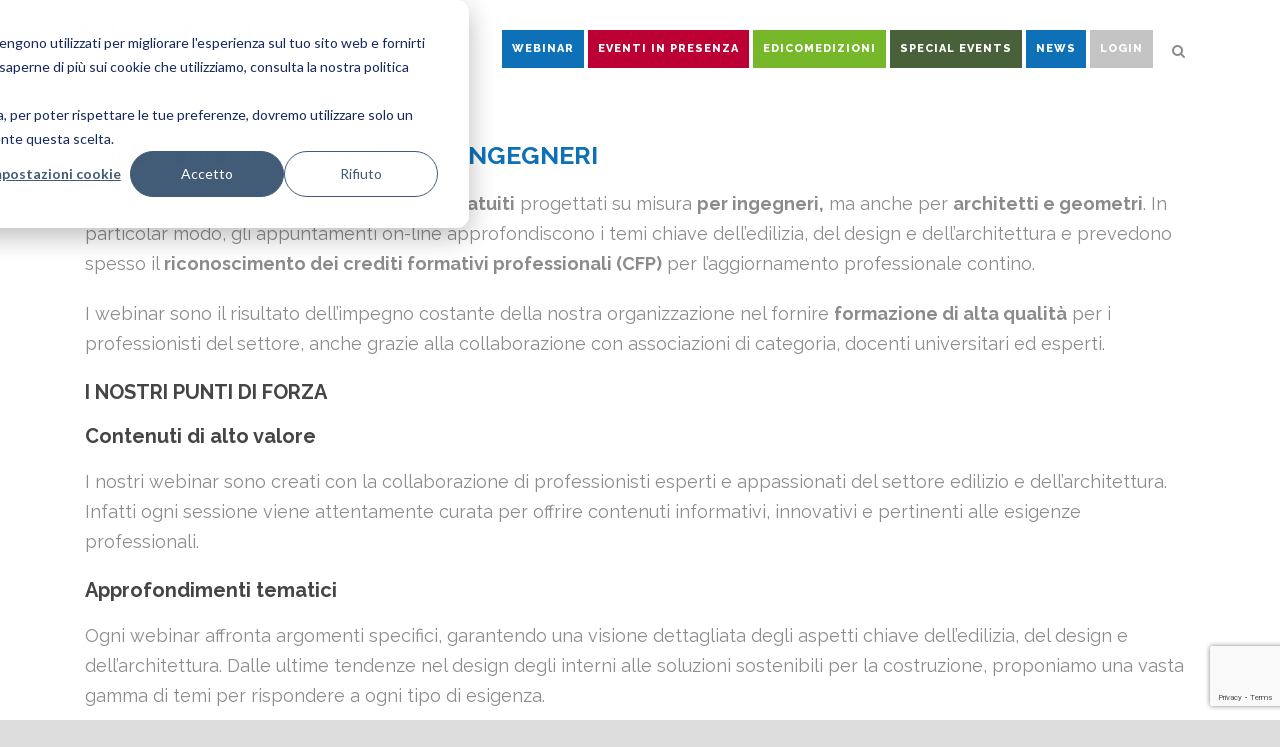

--- FILE ---
content_type: text/html; charset=UTF-8
request_url: https://www.edicomeventi.com/webinar-cfp-ingegneri/
body_size: 15826
content:
<!DOCTYPE html>
<!--[if IE 7]><html class="ie ie7 ltie8 ltie9" dir="ltr" lang="it-IT" prefix="og: https://ogp.me/ns#"><![endif]-->
<!--[if IE 8]><html class="ie ie8 ltie9" dir="ltr" lang="it-IT" prefix="og: https://ogp.me/ns#"><![endif]-->
<!--[if !(IE 7) | !(IE 8)  ]><!-->
<html dir="ltr" lang="it-IT" prefix="og: https://ogp.me/ns#">
<!--<![endif]-->

<head>
	<meta charset="UTF-8" />
	<meta name="viewport" content="initial-scale=1.0" />	
		
	<link rel="pingback" href="https://www.edicomeventi.com/xmlrpc.php" />
	<title>Webinar cfp ingegneri | EdicomEventi | eventi gratuiti</title>
	<style>img:is([sizes="auto" i], [sizes^="auto," i]) { contain-intrinsic-size: 3000px 1500px }</style>
	
		<!-- All in One SEO 4.8.5 - aioseo.com -->
	<meta name="description" content="Webinar gratuiti con il riconoscimento di crediti formativi professionali (CFP) per la formazione continua degli ingegneri." />
	<meta name="robots" content="max-image-preview:large" />
	<meta name="keywords" content="eventi,webinar,live" />
	<link rel="canonical" href="https://www.edicomeventi.com/webinar-cfp-ingegneri/" />
	<meta name="generator" content="All in One SEO (AIOSEO) 4.8.5" />
		<meta property="og:locale" content="it_IT" />
		<meta property="og:site_name" content="Edicom Eventi" />
		<meta property="og:type" content="article" />
		<meta property="og:title" content="Webinar cfp ingegneri | EdicomEventi | eventi gratuiti" />
		<meta property="og:description" content="Webinar gratuiti con il riconoscimento di crediti formativi professionali (CFP) per la formazione continua degli ingegneri." />
		<meta property="og:url" content="https://www.edicomeventi.com/webinar-cfp-ingegneri/" />
		<meta property="og:image" content="https://www.edicomeventi.com/wp-content/uploads/2023/03/Webinar-1-scaled.jpg" />
		<meta property="og:image:secure_url" content="https://www.edicomeventi.com/wp-content/uploads/2023/03/Webinar-1-scaled.jpg" />
		<meta property="og:image:width" content="2560" />
		<meta property="og:image:height" content="1280" />
		<meta property="article:published_time" content="2021-03-15T09:34:19+00:00" />
		<meta property="article:modified_time" content="2023-07-31T14:12:23+00:00" />
		<meta name="twitter:card" content="summary_large_image" />
		<meta name="twitter:title" content="Webinar cfp ingegneri | EdicomEventi | eventi gratuiti" />
		<meta name="twitter:description" content="Webinar gratuiti con il riconoscimento di crediti formativi professionali (CFP) per la formazione continua degli ingegneri." />
		<meta name="twitter:image" content="https://www.edicomeventi.com/wp-content/uploads/2021/02/EdicomEventi-Slider-5.jpg" />
		<script type="application/ld+json" class="aioseo-schema">
			{"@context":"https:\/\/schema.org","@graph":[{"@type":"BreadcrumbList","@id":"https:\/\/www.edicomeventi.com\/webinar-cfp-ingegneri\/#breadcrumblist","itemListElement":[{"@type":"ListItem","@id":"https:\/\/www.edicomeventi.com#listItem","position":1,"name":"Home","item":"https:\/\/www.edicomeventi.com","nextItem":{"@type":"ListItem","@id":"https:\/\/www.edicomeventi.com\/webinar-cfp-ingegneri\/#listItem","name":"Webinar cfp ingegneri"}},{"@type":"ListItem","@id":"https:\/\/www.edicomeventi.com\/webinar-cfp-ingegneri\/#listItem","position":2,"name":"Webinar cfp ingegneri","previousItem":{"@type":"ListItem","@id":"https:\/\/www.edicomeventi.com#listItem","name":"Home"}}]},{"@type":"Organization","@id":"https:\/\/www.edicomeventi.com\/#organization","name":"EdicomEventi","url":"https:\/\/www.edicomeventi.com\/","logo":{"@type":"ImageObject","url":"https:\/\/www.edicomeventi.com\/wp-content\/uploads\/2023\/07\/EdicomEventi-Logo.png","@id":"https:\/\/www.edicomeventi.com\/webinar-cfp-ingegneri\/#organizationLogo","width":600,"height":142},"image":{"@id":"https:\/\/www.edicomeventi.com\/webinar-cfp-ingegneri\/#organizationLogo"},"sameAs":["https:\/\/www.youtube.com\/channel\/UC-Jz1xCiG-02WJmjv1h8onw?sub_confirmation=1","https:\/\/www.linkedin.com\/company\/edicom\/"]},{"@type":"WebPage","@id":"https:\/\/www.edicomeventi.com\/webinar-cfp-ingegneri\/#webpage","url":"https:\/\/www.edicomeventi.com\/webinar-cfp-ingegneri\/","name":"Webinar cfp ingegneri | EdicomEventi | eventi gratuiti","description":"Webinar gratuiti con il riconoscimento di crediti formativi professionali (CFP) per la formazione continua degli ingegneri.","inLanguage":"it-IT","isPartOf":{"@id":"https:\/\/www.edicomeventi.com\/#website"},"breadcrumb":{"@id":"https:\/\/www.edicomeventi.com\/webinar-cfp-ingegneri\/#breadcrumblist"},"image":{"@type":"ImageObject","url":"https:\/\/www.edicomeventi.com\/wp-content\/uploads\/2023\/03\/Webinar-1-scaled.jpg","@id":"https:\/\/www.edicomeventi.com\/webinar-cfp-ingegneri\/#mainImage","width":2560,"height":1280},"primaryImageOfPage":{"@id":"https:\/\/www.edicomeventi.com\/webinar-cfp-ingegneri\/#mainImage"},"datePublished":"2021-03-15T10:34:19+01:00","dateModified":"2023-07-31T16:12:23+02:00"},{"@type":"WebSite","@id":"https:\/\/www.edicomeventi.com\/#website","url":"https:\/\/www.edicomeventi.com\/","name":"EdicomEventi","inLanguage":"it-IT","publisher":{"@id":"https:\/\/www.edicomeventi.com\/#organization"}}]}
		</script>
		<!-- All in One SEO -->

<link rel='dns-prefetch' href='//js.hs-scripts.com' />
<link rel='dns-prefetch' href='//maps.google.com' />
<link rel='dns-prefetch' href='//fonts.googleapis.com' />
<link rel="alternate" type="application/rss+xml" title="EdicomEventi &raquo; Feed" href="https://www.edicomeventi.com/feed/" />

<link rel='stylesheet' id='wp-block-library-css' href='https://www.edicomeventi.com/wp-includes/css/dist/block-library/style.min.css?ver=6.8.3' type='text/css' media='all' />
<style id='classic-theme-styles-inline-css' type='text/css'>
/*! This file is auto-generated */
.wp-block-button__link{color:#fff;background-color:#32373c;border-radius:9999px;box-shadow:none;text-decoration:none;padding:calc(.667em + 2px) calc(1.333em + 2px);font-size:1.125em}.wp-block-file__button{background:#32373c;color:#fff;text-decoration:none}
</style>
<style id='fooevents-calendar-fooevents-calendar-shortcode-style-inline-css' type='text/css'>
/*!********************************************************************************************************************************************************************************************************************************************************************!*\
  !*** css ./node_modules/css-loader/dist/cjs.js??ruleSet[1].rules[4].use[1]!./node_modules/postcss-loader/dist/cjs.js??ruleSet[1].rules[4].use[2]!./node_modules/sass-loader/dist/cjs.js??ruleSet[1].rules[4].use[3]!./src/fooevents-calendar-shortcode/style.scss ***!
  \********************************************************************************************************************************************************************************************************************************************************************/
/**
 * The following styles get applied both on the front of your site
 * and in the editor.
 *
 * Replace them with your own styles or remove the file completely.
 */
.fooevents-calendar-block {
  width: 100%;
}

/*# sourceMappingURL=style-index.css.map*/
</style>
<link rel='stylesheet' id='wp-components-css' href='https://www.edicomeventi.com/wp-includes/css/dist/components/style.min.css?ver=6.8.3' type='text/css' media='all' />
<link rel='stylesheet' id='wp-preferences-css' href='https://www.edicomeventi.com/wp-includes/css/dist/preferences/style.min.css?ver=6.8.3' type='text/css' media='all' />
<link rel='stylesheet' id='wp-block-editor-css' href='https://www.edicomeventi.com/wp-includes/css/dist/block-editor/style.min.css?ver=6.8.3' type='text/css' media='all' />
<link rel='stylesheet' id='popup-maker-block-library-style-css' href='https://www.edicomeventi.com/wp-content/plugins/popup-maker/dist/packages/block-library-style.css?ver=dbea705cfafe089d65f1' type='text/css' media='all' />
<style id='global-styles-inline-css' type='text/css'>
:root{--wp--preset--aspect-ratio--square: 1;--wp--preset--aspect-ratio--4-3: 4/3;--wp--preset--aspect-ratio--3-4: 3/4;--wp--preset--aspect-ratio--3-2: 3/2;--wp--preset--aspect-ratio--2-3: 2/3;--wp--preset--aspect-ratio--16-9: 16/9;--wp--preset--aspect-ratio--9-16: 9/16;--wp--preset--color--black: #000000;--wp--preset--color--cyan-bluish-gray: #abb8c3;--wp--preset--color--white: #ffffff;--wp--preset--color--pale-pink: #f78da7;--wp--preset--color--vivid-red: #cf2e2e;--wp--preset--color--luminous-vivid-orange: #ff6900;--wp--preset--color--luminous-vivid-amber: #fcb900;--wp--preset--color--light-green-cyan: #7bdcb5;--wp--preset--color--vivid-green-cyan: #00d084;--wp--preset--color--pale-cyan-blue: #8ed1fc;--wp--preset--color--vivid-cyan-blue: #0693e3;--wp--preset--color--vivid-purple: #9b51e0;--wp--preset--gradient--vivid-cyan-blue-to-vivid-purple: linear-gradient(135deg,rgba(6,147,227,1) 0%,rgb(155,81,224) 100%);--wp--preset--gradient--light-green-cyan-to-vivid-green-cyan: linear-gradient(135deg,rgb(122,220,180) 0%,rgb(0,208,130) 100%);--wp--preset--gradient--luminous-vivid-amber-to-luminous-vivid-orange: linear-gradient(135deg,rgba(252,185,0,1) 0%,rgba(255,105,0,1) 100%);--wp--preset--gradient--luminous-vivid-orange-to-vivid-red: linear-gradient(135deg,rgba(255,105,0,1) 0%,rgb(207,46,46) 100%);--wp--preset--gradient--very-light-gray-to-cyan-bluish-gray: linear-gradient(135deg,rgb(238,238,238) 0%,rgb(169,184,195) 100%);--wp--preset--gradient--cool-to-warm-spectrum: linear-gradient(135deg,rgb(74,234,220) 0%,rgb(151,120,209) 20%,rgb(207,42,186) 40%,rgb(238,44,130) 60%,rgb(251,105,98) 80%,rgb(254,248,76) 100%);--wp--preset--gradient--blush-light-purple: linear-gradient(135deg,rgb(255,206,236) 0%,rgb(152,150,240) 100%);--wp--preset--gradient--blush-bordeaux: linear-gradient(135deg,rgb(254,205,165) 0%,rgb(254,45,45) 50%,rgb(107,0,62) 100%);--wp--preset--gradient--luminous-dusk: linear-gradient(135deg,rgb(255,203,112) 0%,rgb(199,81,192) 50%,rgb(65,88,208) 100%);--wp--preset--gradient--pale-ocean: linear-gradient(135deg,rgb(255,245,203) 0%,rgb(182,227,212) 50%,rgb(51,167,181) 100%);--wp--preset--gradient--electric-grass: linear-gradient(135deg,rgb(202,248,128) 0%,rgb(113,206,126) 100%);--wp--preset--gradient--midnight: linear-gradient(135deg,rgb(2,3,129) 0%,rgb(40,116,252) 100%);--wp--preset--font-size--small: 13px;--wp--preset--font-size--medium: 20px;--wp--preset--font-size--large: 36px;--wp--preset--font-size--x-large: 42px;--wp--preset--spacing--20: 0.44rem;--wp--preset--spacing--30: 0.67rem;--wp--preset--spacing--40: 1rem;--wp--preset--spacing--50: 1.5rem;--wp--preset--spacing--60: 2.25rem;--wp--preset--spacing--70: 3.38rem;--wp--preset--spacing--80: 5.06rem;--wp--preset--shadow--natural: 6px 6px 9px rgba(0, 0, 0, 0.2);--wp--preset--shadow--deep: 12px 12px 50px rgba(0, 0, 0, 0.4);--wp--preset--shadow--sharp: 6px 6px 0px rgba(0, 0, 0, 0.2);--wp--preset--shadow--outlined: 6px 6px 0px -3px rgba(255, 255, 255, 1), 6px 6px rgba(0, 0, 0, 1);--wp--preset--shadow--crisp: 6px 6px 0px rgba(0, 0, 0, 1);}:where(.is-layout-flex){gap: 0.5em;}:where(.is-layout-grid){gap: 0.5em;}body .is-layout-flex{display: flex;}.is-layout-flex{flex-wrap: wrap;align-items: center;}.is-layout-flex > :is(*, div){margin: 0;}body .is-layout-grid{display: grid;}.is-layout-grid > :is(*, div){margin: 0;}:where(.wp-block-columns.is-layout-flex){gap: 2em;}:where(.wp-block-columns.is-layout-grid){gap: 2em;}:where(.wp-block-post-template.is-layout-flex){gap: 1.25em;}:where(.wp-block-post-template.is-layout-grid){gap: 1.25em;}.has-black-color{color: var(--wp--preset--color--black) !important;}.has-cyan-bluish-gray-color{color: var(--wp--preset--color--cyan-bluish-gray) !important;}.has-white-color{color: var(--wp--preset--color--white) !important;}.has-pale-pink-color{color: var(--wp--preset--color--pale-pink) !important;}.has-vivid-red-color{color: var(--wp--preset--color--vivid-red) !important;}.has-luminous-vivid-orange-color{color: var(--wp--preset--color--luminous-vivid-orange) !important;}.has-luminous-vivid-amber-color{color: var(--wp--preset--color--luminous-vivid-amber) !important;}.has-light-green-cyan-color{color: var(--wp--preset--color--light-green-cyan) !important;}.has-vivid-green-cyan-color{color: var(--wp--preset--color--vivid-green-cyan) !important;}.has-pale-cyan-blue-color{color: var(--wp--preset--color--pale-cyan-blue) !important;}.has-vivid-cyan-blue-color{color: var(--wp--preset--color--vivid-cyan-blue) !important;}.has-vivid-purple-color{color: var(--wp--preset--color--vivid-purple) !important;}.has-black-background-color{background-color: var(--wp--preset--color--black) !important;}.has-cyan-bluish-gray-background-color{background-color: var(--wp--preset--color--cyan-bluish-gray) !important;}.has-white-background-color{background-color: var(--wp--preset--color--white) !important;}.has-pale-pink-background-color{background-color: var(--wp--preset--color--pale-pink) !important;}.has-vivid-red-background-color{background-color: var(--wp--preset--color--vivid-red) !important;}.has-luminous-vivid-orange-background-color{background-color: var(--wp--preset--color--luminous-vivid-orange) !important;}.has-luminous-vivid-amber-background-color{background-color: var(--wp--preset--color--luminous-vivid-amber) !important;}.has-light-green-cyan-background-color{background-color: var(--wp--preset--color--light-green-cyan) !important;}.has-vivid-green-cyan-background-color{background-color: var(--wp--preset--color--vivid-green-cyan) !important;}.has-pale-cyan-blue-background-color{background-color: var(--wp--preset--color--pale-cyan-blue) !important;}.has-vivid-cyan-blue-background-color{background-color: var(--wp--preset--color--vivid-cyan-blue) !important;}.has-vivid-purple-background-color{background-color: var(--wp--preset--color--vivid-purple) !important;}.has-black-border-color{border-color: var(--wp--preset--color--black) !important;}.has-cyan-bluish-gray-border-color{border-color: var(--wp--preset--color--cyan-bluish-gray) !important;}.has-white-border-color{border-color: var(--wp--preset--color--white) !important;}.has-pale-pink-border-color{border-color: var(--wp--preset--color--pale-pink) !important;}.has-vivid-red-border-color{border-color: var(--wp--preset--color--vivid-red) !important;}.has-luminous-vivid-orange-border-color{border-color: var(--wp--preset--color--luminous-vivid-orange) !important;}.has-luminous-vivid-amber-border-color{border-color: var(--wp--preset--color--luminous-vivid-amber) !important;}.has-light-green-cyan-border-color{border-color: var(--wp--preset--color--light-green-cyan) !important;}.has-vivid-green-cyan-border-color{border-color: var(--wp--preset--color--vivid-green-cyan) !important;}.has-pale-cyan-blue-border-color{border-color: var(--wp--preset--color--pale-cyan-blue) !important;}.has-vivid-cyan-blue-border-color{border-color: var(--wp--preset--color--vivid-cyan-blue) !important;}.has-vivid-purple-border-color{border-color: var(--wp--preset--color--vivid-purple) !important;}.has-vivid-cyan-blue-to-vivid-purple-gradient-background{background: var(--wp--preset--gradient--vivid-cyan-blue-to-vivid-purple) !important;}.has-light-green-cyan-to-vivid-green-cyan-gradient-background{background: var(--wp--preset--gradient--light-green-cyan-to-vivid-green-cyan) !important;}.has-luminous-vivid-amber-to-luminous-vivid-orange-gradient-background{background: var(--wp--preset--gradient--luminous-vivid-amber-to-luminous-vivid-orange) !important;}.has-luminous-vivid-orange-to-vivid-red-gradient-background{background: var(--wp--preset--gradient--luminous-vivid-orange-to-vivid-red) !important;}.has-very-light-gray-to-cyan-bluish-gray-gradient-background{background: var(--wp--preset--gradient--very-light-gray-to-cyan-bluish-gray) !important;}.has-cool-to-warm-spectrum-gradient-background{background: var(--wp--preset--gradient--cool-to-warm-spectrum) !important;}.has-blush-light-purple-gradient-background{background: var(--wp--preset--gradient--blush-light-purple) !important;}.has-blush-bordeaux-gradient-background{background: var(--wp--preset--gradient--blush-bordeaux) !important;}.has-luminous-dusk-gradient-background{background: var(--wp--preset--gradient--luminous-dusk) !important;}.has-pale-ocean-gradient-background{background: var(--wp--preset--gradient--pale-ocean) !important;}.has-electric-grass-gradient-background{background: var(--wp--preset--gradient--electric-grass) !important;}.has-midnight-gradient-background{background: var(--wp--preset--gradient--midnight) !important;}.has-small-font-size{font-size: var(--wp--preset--font-size--small) !important;}.has-medium-font-size{font-size: var(--wp--preset--font-size--medium) !important;}.has-large-font-size{font-size: var(--wp--preset--font-size--large) !important;}.has-x-large-font-size{font-size: var(--wp--preset--font-size--x-large) !important;}
:where(.wp-block-post-template.is-layout-flex){gap: 1.25em;}:where(.wp-block-post-template.is-layout-grid){gap: 1.25em;}
:where(.wp-block-columns.is-layout-flex){gap: 2em;}:where(.wp-block-columns.is-layout-grid){gap: 2em;}
:root :where(.wp-block-pullquote){font-size: 1.5em;line-height: 1.6;}
</style>
<link rel='stylesheet' id='contact-form-7-css' href='https://www.edicomeventi.com/wp-content/plugins/contact-form-7/includes/css/styles.css?ver=6.1.1' type='text/css' media='all' />
<link rel='stylesheet' id='fooevents-calendar-full-callendar-style-css' href='https://www.edicomeventi.com/wp-content/plugins/fooevents-calendar/css/fullcalendar.css?ver=1.0.0' type='text/css' media='all' />
<link rel='stylesheet' id='fooevents-calendar-full-callendar-print-style-css' href='https://www.edicomeventi.com/wp-content/plugins/fooevents-calendar/css/fullcalendar.print.css?ver=1.0.0' type='text/css' media='print' />
<link rel='stylesheet' id='fooevents-calendar-full-callendar-styles-css' href='https://www.edicomeventi.com/wp-content/plugins/fooevents-calendar/css/style.css?ver=1.0.1' type='text/css' media='all' />
<link rel='stylesheet' id='dashicons-css' href='https://www.edicomeventi.com/wp-includes/css/dashicons.min.css?ver=6.8.3' type='text/css' media='all' />
<link rel='stylesheet' id='woocommerce-events-front-style-css' href='https://www.edicomeventi.com/wp-content/plugins/fooevents/css/events-frontend.css?ver=1.19.0' type='text/css' media='all' />
<link rel='stylesheet' id='woocommerce-events-zoom-frontend-style-css' href='https://www.edicomeventi.com/wp-content/plugins/fooevents/css/events-zoom-frontend.css?ver=1.19.0' type='text/css' media='all' />
<link rel='stylesheet' id='mgl-css-css' href='https://www.edicomeventi.com/wp-content/plugins/meow-gallery/app/style.min.css?ver=1768473130' type='text/css' media='all' />
<link rel='stylesheet' id='leaflet-css-css' href='https://www.edicomeventi.com/wp-content/plugins/meow-lightbox/app/style.min.css?ver=1768472778' type='text/css' media='all' />
<link rel='stylesheet' id='woocommerce-layout-css' href='https://www.edicomeventi.com/wp-content/plugins/woocommerce/assets/css/woocommerce-layout.css?ver=10.0.5' type='text/css' media='all' />
<link rel='stylesheet' id='woocommerce-smallscreen-css' href='https://www.edicomeventi.com/wp-content/plugins/woocommerce/assets/css/woocommerce-smallscreen.css?ver=10.0.5' type='text/css' media='only screen and (max-width: 768px)' />
<link rel='stylesheet' id='woocommerce-general-css' href='https://www.edicomeventi.com/wp-content/plugins/woocommerce/assets/css/woocommerce.css?ver=10.0.5' type='text/css' media='all' />
<style id='woocommerce-inline-inline-css' type='text/css'>
.woocommerce form .form-row .required { visibility: visible; }
</style>
<link rel='stylesheet' id='wpgmp-frontend-css' href='https://www.edicomeventi.com/wp-content/plugins/wp-google-map-plugin/assets/css/wpgmp_all_frontend.css?ver=4.9.1' type='text/css' media='all' />
<link rel='stylesheet' id='brands-styles-css' href='https://www.edicomeventi.com/wp-content/plugins/woocommerce/assets/css/brands.css?ver=10.0.5' type='text/css' media='all' />
<link rel='stylesheet' id='main_style_custom-css' href='https://www.edicomeventi.com/wp-content/themes/thekeynote-child/inc/custom.css?ver=1.2' type='text/css' media='all' />
<link rel='stylesheet' id='style-css' href='https://www.edicomeventi.com/wp-content/themes/thekeynote-child/style.css?ver=6.8.3' type='text/css' media='all' />
<link rel='stylesheet' id='Raleway-google-font-css' href='https://fonts.googleapis.com/css?family=Raleway%3A100%2C200%2C300%2Cregular%2C500%2C600%2C700%2C800%2C900&#038;subset=latin&#038;ver=6.8.3' type='text/css' media='all' />
<link rel='stylesheet' id='superfish-css' href='https://www.edicomeventi.com/wp-content/themes/thekeynote/plugins/superfish/css/superfish.css?ver=6.8.3' type='text/css' media='all' />
<link rel='stylesheet' id='dlmenu-css' href='https://www.edicomeventi.com/wp-content/themes/thekeynote/plugins/dl-menu/component.css?ver=6.8.3' type='text/css' media='all' />
<link rel='stylesheet' id='font-awesome-css' href='https://www.edicomeventi.com/wp-content/themes/thekeynote/plugins/font-awesome/css/font-awesome.min.css?ver=6.8.3' type='text/css' media='all' />
<!--[if lt IE 8]>
<link rel='stylesheet' id='font-awesome-ie7-css' href='https://www.edicomeventi.com/wp-content/themes/thekeynote/plugins/font-awesome/css/font-awesome-ie7.min.css?ver=6.8.3' type='text/css' media='all' />
<![endif]-->
<link rel='stylesheet' id='jquery-fancybox-css' href='https://www.edicomeventi.com/wp-content/themes/thekeynote/plugins/fancybox/jquery.fancybox.css?ver=6.8.3' type='text/css' media='all' />
<link rel='stylesheet' id='thekeynote_flexslider-css' href='https://www.edicomeventi.com/wp-content/themes/thekeynote/plugins/flexslider/flexslider.css?ver=6.8.3' type='text/css' media='all' />
<link rel='stylesheet' id='style-responsive-css' href='https://www.edicomeventi.com/wp-content/themes/thekeynote/stylesheet/style-responsive.css?ver=6.8.3' type='text/css' media='all' />
<link rel='stylesheet' id='style-custom-css' href='https://www.edicomeventi.com/wp-content/themes/thekeynote/stylesheet/style-custom.css?1768552772&#038;ver=6.8.3' type='text/css' media='all' />
<link rel='stylesheet' id='gdlr-woo-style-css' href='https://www.edicomeventi.com/wp-content/themes/thekeynote/stylesheet/gdlr-woocommerce.css?ver=6.8.3' type='text/css' media='all' />
<link rel='stylesheet' id='__EPYT__style-css' href='https://www.edicomeventi.com/wp-content/plugins/youtube-embed-plus/styles/ytprefs.min.css?ver=14.2.3' type='text/css' media='all' />
<style id='__EPYT__style-inline-css' type='text/css'>

                .epyt-gallery-thumb {
                        width: 33.333%;
                }
                
</style>
<script type="text/javascript" src="https://www.edicomeventi.com/wp-includes/js/dist/hooks.min.js?ver=4d63a3d491d11ffd8ac6" id="wp-hooks-js"></script>
<script type="text/javascript" src="https://www.edicomeventi.com/wp-includes/js/dist/i18n.min.js?ver=5e580eb46a90c2b997e6" id="wp-i18n-js"></script>
<script type="text/javascript" id="wp-i18n-js-after">
/* <![CDATA[ */
wp.i18n.setLocaleData( { 'text direction\u0004ltr': [ 'ltr' ] } );
/* ]]> */
</script>
<script type="text/javascript" src="https://www.edicomeventi.com/wp-includes/js/jquery/jquery.min.js?ver=3.7.1" id="jquery-core-js"></script>
<script type="text/javascript" src="https://www.edicomeventi.com/wp-includes/js/jquery/jquery-migrate.min.js?ver=3.4.1" id="jquery-migrate-js"></script>
<script type="text/javascript" src="https://www.edicomeventi.com/wp-content/plugins/fooevents-calendar/js/moment.js?ver=2.29.3" id="fooevents-calendar-moment-js"></script>
<script type="text/javascript" src="https://www.edicomeventi.com/wp-content/plugins/fooevents-calendar/js/fullcalendar.min.js?ver=1.0.0" id="fooevents-calendar-full-callendar-js"></script>
<script type="text/javascript" src="https://www.edicomeventi.com/wp-content/plugins/fooevents-calendar/js/locale-all.js?ver=1.0.0" id="fooevents-calendar-full-callendar-locale-js"></script>
<script type="text/javascript" id="mwl-build-js-js-extra">
/* <![CDATA[ */
var mwl_settings = {"api_url":"https:\/\/www.edicomeventi.com\/wp-json\/meow-lightbox\/v1\/","rest_nonce":"e450fedb94","plugin_url":"https:\/\/www.edicomeventi.com\/wp-content\/plugins\/meow-lightbox\/app\/","version":"1768472778","settings":{"rtf_slider_fix":false,"engine":"default","backdrop_opacity":85,"theme":"dark","flat_orientation":"below","orientation":"auto","selector":".entry-content, .gallery, .mgl-gallery, .wp-block-gallery,  .wp-block-image","selector_ahead":false,"deep_linking":false,"deep_linking_slug":"mwl","rendering_delay":300,"skip_dynamic_fetch":false,"include_orphans":false,"js_logs":false,"social_sharing":false,"social_sharing_facebook":true,"social_sharing_twitter":true,"social_sharing_pinterest":true,"separate_galleries":false,"disable_arrows_on_mobile":false,"animation_toggle":"none","animation_speed":"normal","low_res_placeholder":false,"wordpress_big_image":false,"right_click_protection":true,"magnification":true,"full_screen":true,"anti_selector":".blog, .archive, .emoji, .attachment-post-image, .no-lightbox","preloading":false,"download_link":false,"caption_source":"caption","caption_ellipsis":true,"exif":{"title":true,"caption":true,"camera":true,"lens":true,"date":false,"date_timezone":false,"shutter_speed":true,"aperture":true,"focal_length":true,"copyright":false,"author":false,"iso":true,"keywords":false,"metadata_toggle":false,"metadata_toggle_start_hidden":false},"slideshow":{"enabled":false,"timer":3000},"map":{"enabled":false}}};
/* ]]> */
</script>
<script type="text/javascript" src="https://www.edicomeventi.com/wp-content/plugins/meow-lightbox/app/lightbox.js?ver=1768472778" id="mwl-build-js-js"></script>
<script type="text/javascript" src="https://www.edicomeventi.com/wp-content/plugins/woocommerce/assets/js/jquery-blockui/jquery.blockUI.min.js?ver=2.7.0-wc.10.0.5" id="jquery-blockui-js" defer="defer" data-wp-strategy="defer"></script>
<script type="text/javascript" src="https://www.edicomeventi.com/wp-content/plugins/woocommerce/assets/js/js-cookie/js.cookie.min.js?ver=2.1.4-wc.10.0.5" id="js-cookie-js" defer="defer" data-wp-strategy="defer"></script>
<script type="text/javascript" id="woocommerce-js-extra">
/* <![CDATA[ */
var woocommerce_params = {"ajax_url":"\/wp-admin\/admin-ajax.php","wc_ajax_url":"\/?wc-ajax=%%endpoint%%","i18n_password_show":"Mostra password","i18n_password_hide":"Nascondi password"};
/* ]]> */
</script>
<script type="text/javascript" src="https://www.edicomeventi.com/wp-content/plugins/woocommerce/assets/js/frontend/woocommerce.min.js?ver=10.0.5" id="woocommerce-js" defer="defer" data-wp-strategy="defer"></script>
<script type="text/javascript" id="__ytprefs__-js-extra">
/* <![CDATA[ */
var _EPYT_ = {"ajaxurl":"https:\/\/www.edicomeventi.com\/wp-admin\/admin-ajax.php","security":"dc59cfba51","gallery_scrolloffset":"20","eppathtoscripts":"https:\/\/www.edicomeventi.com\/wp-content\/plugins\/youtube-embed-plus\/scripts\/","eppath":"https:\/\/www.edicomeventi.com\/wp-content\/plugins\/youtube-embed-plus\/","epresponsiveselector":"[\"iframe.__youtube_prefs__\",\"iframe[src*='youtube.com']\",\"iframe[src*='youtube-nocookie.com']\",\"iframe[data-ep-src*='youtube.com']\",\"iframe[data-ep-src*='youtube-nocookie.com']\",\"iframe[data-ep-gallerysrc*='youtube.com']\"]","epdovol":"1","version":"14.2.3","evselector":"iframe.__youtube_prefs__[src], iframe[src*=\"youtube.com\/embed\/\"], iframe[src*=\"youtube-nocookie.com\/embed\/\"]","ajax_compat":"","maxres_facade":"eager","ytapi_load":"light","pause_others":"","stopMobileBuffer":"1","facade_mode":"","not_live_on_channel":""};
/* ]]> */
</script>
<script type="text/javascript" src="https://www.edicomeventi.com/wp-content/plugins/youtube-embed-plus/scripts/ytprefs.min.js?ver=14.2.3" id="__ytprefs__-js"></script>
<link rel="https://api.w.org/" href="https://www.edicomeventi.com/wp-json/" /><link rel="alternate" title="JSON" type="application/json" href="https://www.edicomeventi.com/wp-json/wp/v2/pages/5375" /><link rel="EditURI" type="application/rsd+xml" title="RSD" href="https://www.edicomeventi.com/xmlrpc.php?rsd" />
<meta name="generator" content="WordPress 6.8.3" />
<meta name="generator" content="WooCommerce 10.0.5" />
<link rel='shortlink' href='https://www.edicomeventi.com/?p=5375' />
<link rel="alternate" title="oEmbed (JSON)" type="application/json+oembed" href="https://www.edicomeventi.com/wp-json/oembed/1.0/embed?url=https%3A%2F%2Fwww.edicomeventi.com%2Fwebinar-cfp-ingegneri%2F" />
<link rel="alternate" title="oEmbed (XML)" type="text/xml+oembed" href="https://www.edicomeventi.com/wp-json/oembed/1.0/embed?url=https%3A%2F%2Fwww.edicomeventi.com%2Fwebinar-cfp-ingegneri%2F&#038;format=xml" />
			<!-- DO NOT COPY THIS SNIPPET! Start of Page Analytics Tracking for HubSpot WordPress plugin v11.3.21-->
			<script class="hsq-set-content-id" data-content-id="standard-page">
				var _hsq = _hsq || [];
				_hsq.push(["setContentType", "standard-page"]);
			</script>
			<!-- DO NOT COPY THIS SNIPPET! End of Page Analytics Tracking for HubSpot WordPress plugin -->
			<link rel="shortcut icon" href="https://www.edicomeventi.com/wp-content/uploads/2018/09/EdicomEventi-favicon.png" type="image/x-icon" /><!-- Google tag (gtag.js) -->
<script async src="https://www.googletagmanager.com/gtag/js?id=G-G7ZSE7R4SV"></script>
<script>
  window.dataLayer = window.dataLayer || [];
  function gtag(){dataLayer.push(arguments);}
  gtag('js', new Date());

  gtag('config', 'G-G7ZSE7R4SV');
</script>
<!-- load the script for older ie version -->
<!--[if lt IE 9]>
<script src="https://www.edicomeventi.com/wp-content/themes/thekeynote/javascript/html5.js" type="text/javascript"></script>
<script src="https://www.edicomeventi.com/wp-content/themes/thekeynote/plugins/easy-pie-chart/excanvas.js" type="text/javascript"></script>
<![endif]-->
	<noscript><style>.woocommerce-product-gallery{ opacity: 1 !important; }</style></noscript>
			<style type="text/css" id="wp-custom-css">
			.b2b a {
color:#38b4e1!important;	
}

[id^="eventbrite-widget-modal-trigger-"] {
background-color: #0e71b8;
border:none;
color:#ffffff;
padding:15px;
font-size:1em;
font-weight: bold;
}

[id^="eventbrite-widget-modal-trigger-"]:hover {
cursor: pointer;
}

.event__details--rightInnerBottom {
display: none;    
}

.showroom {
width:120px;
text-align:center;
}

.eventbrite {
display: inline-block;margin:0px 15px 50px;width:30%;vertical-align: top;	
}

@media screen and (max-width: 960px)  {
.showroom {
width:100%;
text-align:left;	
}

.eventbrite {
display: block;
margin:0px 15px 50px;
width:100%;
}	
	
}

.spin {
    -webkit-animation:spin 20s linear infinite;
    -moz-animation:spin 20s linear infinite;
    animation:spin 20s linear infinite;
}

@keyframes spin {
	0%  {transform: rotate(360deg);}
	100% {transform: rotate(0deg);}	
}

@keyframes spin {
	0%  {transform: rotate(360deg);}
	100% {transform: rotate(0deg);}	
}


@-moz-keyframes spin {
  0% {
    -moz-transform: rotate(360deg);
  }
  100% {
    -moz-transform: rotate(0deg);
  }
}
@-moz-keyframes spin {
  0% {
    -moz-transform: rotate(360deg);
  }
  100% {
    -moz-transform: rotate(0deg);
  }
}

@-webkit-keyframes spin {
  0% {
    -webkit-transform: rotate(360deg);
  }
  100% {
    -webkit-transform: rotate(0deg);
  }
}
@-webkit-keyframes spin {
  0% {
    -webkit-transform: rotate(360deg);
  }
  100% {
    -webkit-transform: rotate(0deg);
  }
}

@-o-keyframes spin {
  0% {
    -o-transform: rotate(360deg);
  }
  100% {
    -o-transform: rotate(0deg);
  }
}
@-o-keyframes spin {
  0% {
    -o-transform: rotate(360deg);
  }
  100% {
    -o-transform: rotate(0deg);
  }
}

.gdlr-blog-full .gdlr-blog-date-wrapper {
display:none;	
}

@media only screen and (max-width: 767px) {
.gdlr-item-title-wrapper .gdlr-item-title-nav i {
display:inline-block!important;		
}
	
.gdlr-item-title-wrapper .gdlr-flex-prev {
margin-left:0px;		
	}	
}

.top-navigation-wrapper a:hover {
color:#ffffff;	
}

.gdlr-navigation-wrapper .gdlr-main-menu > li {
padding: 0px 2px;
}

.dl-menuwrapper .dl-menu.dl-menuopen a {
font-weight:bold;
text-transform: uppercase;	
}

.gdlr-navigation-wrapper .gdlr-main-menu > li > a {
padding: 10px!important;
background-color: #0e71b8;
color:#fff!important;
letter-spacing: 1px!important;    
}

.gdlr-navigation-wrapper .gdlr-main-menu > li > a:hover {
color:#fff!important;
}

.gdlr-navigation-wrapper .gdlr-main-menu > li > a:active {
color:#fff!important;    
}

.store a {
background-color: #76b82a!important    
}

.edicomedizioni a {
background-color: #76b82a!important    
}

.eventiinpresenza a {
background-color: #BD0033!important    
}

.premio a {
background-color: #49613B!important    
}

.account a {
background-color: #C4C4C4!important    
}

.sub-menu {
margin-top:20px;	
}

.sf-menu > .gdlr-normal-menu .sub-menu {
margin-top: 0px;    
}

.gdlr-main-menu > li > .sub-menu *, .gdlr-main-menu > li > .sf-mega * {
border-color: #fff!important;
font-weight: bold;    
}

#gdlr-menu-search {
top:80px;	
}

#gdlr-responsive-navigation.dl-menuwrapper button:hover, #gdlr-responsive-navigation.dl-menuwrapper button.dl-active, #gdlr-responsive-navigation.dl-menuwrapper ul {
background-color: #0e71b8;	
}

.gdlr-main-menu > .gdlr-normal-menu .sub-menu {
margin-left: 2px;	
}

.sf-menu .gdlr-normal-menu ul ul {
top:0px;	
}

.sf-menu > .gdlr-normal-menu li:first-child > a {
border-top-width:1px;	
}		</style>
		
<script>
window.dataLayer = window.dataLayer || [];

function gtag() {
    dataLayer.push(arguments);
}

// Imposta il consenso predefinito su "denied" per tutte le categorie
gtag('consent', 'default', {
    'analytics_storage': 'denied',
    'ad_storage': 'denied',
    'ad_user_data': 'denied',
    'ad_personalization': 'denied',
	wait_for_update: 2000,
    'region': ["AT", "BE", "BG", "HR", "CY", "CZ", "DK", "EE", "FI", "FR", "DE", "GR", "HU", "IS", "IE", "IT", "LV", "LI", "LT", "LU", "MT", "NL", "NO", "PL", "PT", "RO", "SK", "SI", "ES", "SE", "UK", "CH"]
});

// Ascolta il cambiamento del consenso dell'utente
var _hsp = window._hsp = window._hsp || []; 
_hsp.push(['addPrivacyConsentListener', function(consent) {
    var hasAnalyticsConsent = consent && (consent.allowed || (consent.categories && consent.categories.analytics));
    var hasAdsConsent = consent && (consent.allowed || (consent.categories && consent.categories.advertisement));

    // Aggiorna il consenso in base a ciò che l'utente ha deciso
    gtag('consent', 'update', {
        'ad_storage': hasAdsConsent ? 'granted' : 'denied',
        'analytics_storage': hasAnalyticsConsent ? 'granted' : 'denied',
        'ad_user_data': hasAdsConsent ? 'granted' : 'denied',
        'ad_personalization': hasAdsConsent ? 'granted' : 'denied'
    });

    // Aggiorna il dataLayer con lo stato del consenso
    window.dataLayer.push({
        'event': 'consent_update',
        'analytics_consent': hasAnalyticsConsent ? 'granted' : 'denied',
        'ads_consent': hasAdsConsent ? 'granted' : 'denied'
    });
}]);
</script>

<!-- Google Tag Manager -->
<script>(function(w,d,s,l,i){w[l]=w[l]||[];w[l].push({'gtm.start':
new Date().getTime(),event:'gtm.js'});var f=d.getElementsByTagName(s)[0],
j=d.createElement(s),dl=l!='dataLayer'?'&l='+l:'';j.async=true;j.src=
'https://www.googletagmanager.com/gtm.js?id='+i+dl;f.parentNode.insertBefore(j,f);
})(window,document,'script','dataLayer','GTM-MPTWWPVB');</script>
<!-- End Google Tag Manager -->
</head>

<body class="wp-singular page-template-default page page-id-5375 wp-theme-thekeynote wp-child-theme-thekeynote-child theme-thekeynote sp-easy-accordion-enabled woocommerce-no-js">
<div class="body-wrapper  float-menu" data-home="https://www.edicomeventi.com" >
		<header class="gdlr-header-wrapper">
		<!-- top navigation -->
		
		<!-- logo -->
		<div class="gdlr-header-inner">
			<div class="gdlr-header-container container">
				<!-- logo -->
				<div class="gdlr-logo">
					<a href="https://www.edicomeventi.com" >
						<img src="https://www.edicomeventi.com/wp-content/uploads/2023/07/EdicomEventi-Logo.png" alt="" width="600" height="142" />					</a>
				</div>
					<div class="gdlr-responsive-navigation dl-menuwrapper" id="gdlr-responsive-navigation" ><button class="dl-trigger">Open Menu</button><ul id="menu-menu" class="dl-menu gdlr-main-mobile-menu"><li id="menu-item-7191" class="menu-item menu-item-type-post_type menu-item-object-page menu-item-has-children menu-item-7191"><a href="https://www.edicomeventi.com/prossimi-webinar/">WEBINAR</a>
<ul class="dl-submenu">
	<li id="menu-item-7244" class="menu-item menu-item-type-post_type menu-item-object-page menu-item-7244"><a href="https://www.edicomeventi.com/prossimi-webinar/">Prossimi webinar</a></li>
	<li id="menu-item-7241" class="menu-item menu-item-type-post_type menu-item-object-page menu-item-7241"><a href="https://www.edicomeventi.com/archivio-webinar/">Archivio webinar</a></li>
	<li id="menu-item-7406" class="menu-item menu-item-type-post_type menu-item-object-page menu-item-7406"><a href="https://www.edicomeventi.com/webinar-architetti-geometri-ingegneri/">Webinar&#8230;scopri di più</a></li>
</ul>
</li>
<li id="menu-item-7081" class="eventiinpresenza menu-item menu-item-type-post_type menu-item-object-page menu-item-has-children menu-item-7081"><a href="https://www.edicomeventi.com/prossimi-eventi-in-presenza/">EVENTI IN PRESENZA</a>
<ul class="dl-submenu">
	<li id="menu-item-7243" class="menu-item menu-item-type-post_type menu-item-object-page menu-item-7243"><a href="https://www.edicomeventi.com/prossimi-eventi-in-presenza/">Prossimi eventi</a></li>
	<li id="menu-item-7242" class="menu-item menu-item-type-post_type menu-item-object-page menu-item-7242"><a href="https://www.edicomeventi.com/archivio-eventi-in-presenza/">Archivio eventi</a></li>
	<li id="menu-item-7405" class="menu-item menu-item-type-post_type menu-item-object-page menu-item-7405"><a href="https://www.edicomeventi.com/eventi-in-presenza-architetti-geometri-ingegneri/">Eventi in presenza&#8230;scopri di più</a></li>
</ul>
</li>
<li id="menu-item-69652" class="edicomedizioni menu-item menu-item-type-custom menu-item-object-custom menu-item-69652"><a href="https://edicomedizioni.com/">EdicomEdizioni</a></li>
<li id="menu-item-90481" class="premio menu-item menu-item-type-custom menu-item-object-custom menu-item-has-children menu-item-90481"><a>SPECIAL EVENTS</a>
<ul class="dl-submenu">
	<li id="menu-item-108418" class="menu-item menu-item-type-post_type menu-item-object-page menu-item-108418"><a href="https://www.edicomeventi.com/assaggi-di-architettura/">assaggi di ARCHITETTURA</a></li>
	<li id="menu-item-109818" class="menu-item menu-item-type-post_type menu-item-object-page menu-item-109818"><a href="https://www.edicomeventi.com/azeroimpatto-tour/">azeroimpatto tour</a></li>
	<li id="menu-item-261385" class="menu-item menu-item-type-custom menu-item-object-custom menu-item-has-children menu-item-261385"><a>Rassegna Architetti under40</a>
	<ul class="dl-submenu">
		<li id="menu-item-261405" class="menu-item menu-item-type-post_type menu-item-object-page menu-item-261405"><a href="https://www.edicomeventi.com/rassegna-architetti-toscana-2026/">Toscana 2026</a></li>
		<li id="menu-item-192408" class="menu-item menu-item-type-post_type menu-item-object-page menu-item-192408"><a href="https://www.edicomeventi.com/convention-architetti-lombardia-2025/">Lombardia 2025</a></li>
	</ul>
</li>
	<li id="menu-item-261384" class="menu-item menu-item-type-custom menu-item-object-custom menu-item-has-children menu-item-261384"><a>Young Green Designer Award</a>
	<ul class="dl-submenu">
		<li id="menu-item-261386" class="menu-item menu-item-type-custom menu-item-object-custom menu-item-261386"><a target="_blank" href="https://edicomedizioni.com/young-green-designer-award-emilia-romagna/">Emilia Romagna</a></li>
		<li id="menu-item-258958" class="menu-item menu-item-type-custom menu-item-object-custom menu-item-258958"><a target="_blank" href="https://edicomedizioni.com/young-green-designer-award/">Lombardia</a></li>
	</ul>
</li>
	<li id="menu-item-108417" class="premio menu-item menu-item-type-custom menu-item-object-custom menu-item-108417"><a href="https://edicomedizioni.com/premio-architettura-al-centro-roma-2024/">Premio architettura al centro Roma 2024</a></li>
</ul>
</li>
<li id="menu-item-71146" class="menu-item menu-item-type-post_type menu-item-object-page menu-item-71146"><a href="https://www.edicomeventi.com/news/">NEWS</a></li>
<li id="menu-item-7197" class="account menu-item menu-item-type-post_type menu-item-object-page menu-item-7197"><a href="https://www.edicomeventi.com/mio-account/">Login</a></li>
<li class="searchmobile"><div class="gdl-search-form">
	<form method="get" id="searchform" action="https://www.edicomeventi.com/">
				<div class="search-text" id="search-text">
			<input type="text" name="s" id="s" autocomplete="off" data-default="Cerca..." />
		</div>
		<input type="submit" id="searchsubmit" value="" />
		<div class="clear"></div>
	</form>
</div></li></ul></div>
				<!-- navigation -->
				<div class="gdlr-navigation-wrapper"><nav class="gdlr-navigation" id="gdlr-main-navigation" role="navigation"><ul id="menu-menu-1" class="sf-menu gdlr-main-menu"><li  class="menu-item menu-item-type-post_type menu-item-object-page menu-item-has-children menu-item-7191menu-item menu-item-type-post_type menu-item-object-page menu-item-has-children menu-item-7191 gdlr-normal-menu"><a href="https://www.edicomeventi.com/prossimi-webinar/">WEBINAR</a>
<ul class="sub-menu">
	<li  class="menu-item menu-item-type-post_type menu-item-object-page menu-item-7244"><a href="https://www.edicomeventi.com/prossimi-webinar/">Prossimi webinar</a></li>
	<li  class="menu-item menu-item-type-post_type menu-item-object-page menu-item-7241"><a href="https://www.edicomeventi.com/archivio-webinar/">Archivio webinar</a></li>
	<li  class="menu-item menu-item-type-post_type menu-item-object-page menu-item-7406"><a href="https://www.edicomeventi.com/webinar-architetti-geometri-ingegneri/">Webinar&#8230;scopri di più</a></li>
</ul>
</li>
<li  class="eventiinpresenza menu-item menu-item-type-post_type menu-item-object-page menu-item-has-children menu-item-7081eventiinpresenza menu-item menu-item-type-post_type menu-item-object-page menu-item-has-children menu-item-7081 gdlr-normal-menu"><a href="https://www.edicomeventi.com/prossimi-eventi-in-presenza/">EVENTI IN PRESENZA</a>
<ul class="sub-menu">
	<li  class="menu-item menu-item-type-post_type menu-item-object-page menu-item-7243"><a href="https://www.edicomeventi.com/prossimi-eventi-in-presenza/">Prossimi eventi</a></li>
	<li  class="menu-item menu-item-type-post_type menu-item-object-page menu-item-7242"><a href="https://www.edicomeventi.com/archivio-eventi-in-presenza/">Archivio eventi</a></li>
	<li  class="menu-item menu-item-type-post_type menu-item-object-page menu-item-7405"><a href="https://www.edicomeventi.com/eventi-in-presenza-architetti-geometri-ingegneri/">Eventi in presenza&#8230;scopri di più</a></li>
</ul>
</li>
<li  class="edicomedizioni menu-item menu-item-type-custom menu-item-object-custom menu-item-69652edicomedizioni menu-item menu-item-type-custom menu-item-object-custom menu-item-69652 gdlr-normal-menu"><a href="https://edicomedizioni.com/">EdicomEdizioni</a></li>
<li  class="premio menu-item menu-item-type-custom menu-item-object-custom menu-item-has-children menu-item-90481premio menu-item menu-item-type-custom menu-item-object-custom menu-item-has-children menu-item-90481 gdlr-normal-menu"><a>SPECIAL EVENTS</a>
<ul class="sub-menu">
	<li  class="menu-item menu-item-type-post_type menu-item-object-page menu-item-108418"><a href="https://www.edicomeventi.com/assaggi-di-architettura/">assaggi di ARCHITETTURA</a></li>
	<li  class="menu-item menu-item-type-post_type menu-item-object-page menu-item-109818"><a href="https://www.edicomeventi.com/azeroimpatto-tour/">azeroimpatto tour</a></li>
	<li  class="menu-item menu-item-type-custom menu-item-object-custom menu-item-has-children menu-item-261385"><a>Rassegna Architetti under40</a>
	<ul class="sub-menu">
		<li  class="menu-item menu-item-type-post_type menu-item-object-page menu-item-261405"><a href="https://www.edicomeventi.com/rassegna-architetti-toscana-2026/">Toscana 2026</a></li>
		<li  class="menu-item menu-item-type-post_type menu-item-object-page menu-item-192408"><a href="https://www.edicomeventi.com/convention-architetti-lombardia-2025/">Lombardia 2025</a></li>
	</ul>
</li>
	<li  class="menu-item menu-item-type-custom menu-item-object-custom menu-item-has-children menu-item-261384"><a>Young Green Designer Award</a>
	<ul class="sub-menu">
		<li  class="menu-item menu-item-type-custom menu-item-object-custom menu-item-261386"><a target="_blank" href="https://edicomedizioni.com/young-green-designer-award-emilia-romagna/">Emilia Romagna</a></li>
		<li  class="menu-item menu-item-type-custom menu-item-object-custom menu-item-258958"><a target="_blank" href="https://edicomedizioni.com/young-green-designer-award/">Lombardia</a></li>
	</ul>
</li>
	<li  class="premio menu-item menu-item-type-custom menu-item-object-custom menu-item-108417"><a href="https://edicomedizioni.com/premio-architettura-al-centro-roma-2024/">Premio architettura al centro Roma 2024</a></li>
</ul>
</li>
<li  class="menu-item menu-item-type-post_type menu-item-object-page menu-item-71146menu-item menu-item-type-post_type menu-item-object-page menu-item-71146 gdlr-normal-menu"><a href="https://www.edicomeventi.com/news/">NEWS</a></li>
<li  class="account menu-item menu-item-type-post_type menu-item-object-page menu-item-7197account menu-item menu-item-type-post_type menu-item-object-page menu-item-7197 gdlr-normal-menu"><a href="https://www.edicomeventi.com/mio-account/">Login</a></li>
<li class="searchmobile"><div class="gdl-search-form">
	<form method="get" id="searchform" action="https://www.edicomeventi.com/">
				<div class="search-text" id="search-text">
			<input type="text" name="s" id="s" autocomplete="off" data-default="Cerca..." />
		</div>
		<input type="submit" id="searchsubmit" value="" />
		<div class="clear"></div>
	</form>
</div></li></ul></nav>	
<span class="gdlr-menu-search-button-sep">|</span>
<i class="fa fa-search icon-search gdlr-menu-search-button" id="gdlr-menu-search-button" ></i>
<div class="gdlr-menu-search" id="gdlr-menu-search">
	<form method="get" id="searchform" action="https://www.edicomeventi.com/">
				<div class="search-text">
			<input type="text" value="Cerca" name="s" autocomplete="off" data-default="Cerca" />
		</div>
		<input type="submit" value="" />
		<div class="clear"></div>
	</form>	
</div>

				
				<!--<div class="account-buttons">
					<a href="/mio-account/" class="account-btn" id="account-btn">Login</a>
				</div>-->
				<div class="clear"></div>
			</div>
		</div>
		<div class="clear"></div>
	</header>
	<div id="gdlr-header-substitute" ></div>
	
<!-- Custom session header -->

		<!-- is search -->	<div class="content-wrapper">
	<div class="gdlr-content">

		<!-- Above Sidebar Section-->
						
		<!-- Sidebar With Content Section-->
					<div class="main-content-container container gdlr-item-start-content">
				<div class="gdlr-item gdlr-main-content">
					<h2><span style="color: #0e71b8;"><strong>WEBINAR<br />
</strong></span><span style="color: #0e71b8;"><strong>appuntamenti LiVEonWEB per INGEGNERI</strong></span></h2>
<p>EdicomEventi propone numerosi <strong>webinar gratuiti</strong> progettati su misura <strong>per ingegneri,</strong> ma anche per <strong>architetti e geometri</strong>. In particolar modo, gli appuntamenti on-line approfondiscono i temi chiave dell&#8217;edilizia, del design e dell&#8217;architettura e prevedono spesso il <strong>riconoscimento dei crediti formativi professionali (CFP)</strong> per l&#8217;aggiornamento professionale contino.</p>
<p>I webinar sono il risultato dell&#8217;impegno costante della nostra organizzazione nel fornire <strong>formazione di alta qualità</strong> per i professionisti del settore, anche grazie alla collaborazione con associazioni di categoria, docenti universitari ed esperti.</p>
<h3><strong>I NOSTRI PUNTI DI FORZA</strong></h3>
<h3><strong>Contenuti di alto valore</strong></h3>
<p>I nostri webinar sono creati con la collaborazione di professionisti esperti e appassionati del settore edilizio e dell&#8217;architettura. Infatti ogni sessione viene attentamente curata per offrire contenuti informativi, innovativi e pertinenti alle esigenze professionali.</p>
<h3><strong>Approfondimenti tematici</strong></h3>
<p>Ogni webinar affronta argomenti specifici, garantendo una visione dettagliata degli aspetti chiave dell&#8217;edilizia, del design e dell&#8217;architettura. Dalle ultime tendenze nel design degli interni alle soluzioni sostenibili per la costruzione, proponiamo una vasta gamma di temi per rispondere a ogni tipo di esigenza.</p>
<h3><strong>Esperti di settore</strong></h3>
<p>Diamo l&#8217;opportunità di imparare da professionisti di grande esperienza e talento, noti a livello nazionale nel campo dell&#8217;architettura e dell&#8217;ingegneria. Nel corso della diretta, durante le sessioni di Q&amp;A, è sempre possibile porre domande e interagire con loro.</p>
<h3><strong>Accreditamento professionale</strong></h3>
<p>Molti dei nostri webinar sono riconosciuti e accreditati dai principali Ordini e Collegi professionali del settore. Partecipando, è possibile ricevere i crediti per la formazione continua (CFP) necessari per arricchire il proprio profilo professionale ed adempiere a quanto previsto dalle normative in vigore.<br />
Gli eventi on-line ricevono il patrocinio di numerosi Ordini e Collegi professionali provinciali grazie alla forte collaborazione instaurata con loro nel tempo. Inoltre, siamo ente terzo accreditato presso il CNAPPC (Consiglio Nazionale Architetti Pianificatori Paesaggisti e Conservatori) e il CNG (Consiglio Nazionale Geometri) e co-organizziamo molti eventi con alcuni provider autorizzati dal CNI (Consiglio Nazionale Ingegneri).</p>
<h3><strong>Facilità di partecipazione</strong></h3>
<p>I webinar si svolgono interamente online. Infatti basta una connessione Internet per accedere ai contenuti in tempo reale da qualsiasi postazione.</p>
<p>&nbsp;</p>
<p><strong>Come partecipare:</strong></p>
<ol>
<li><strong>Iscrizione online:</strong> Registrati attraverso il link indicato all&#8217;interno di ogni evento. Riceverai una conferma via e-mail con tutti i dettagli del webinar.</li>
<li><strong>Calendario e programma:</strong> Consulta il nostro calendario per scoprire i prossimi webinar in programma e il programma dettagliato di ciascuna sessione. Pianifica la tua partecipazione in base agli argomenti che più ti interessano. <a href="https://www.edicomeventi.com/prossimi-webinar/"><strong>VAI AL CALENDARIO DEI WEBINAR</strong></a></li>
<li><strong>Condivisione e networking:</strong> Connettiti con altri professionisti del settore durante i webinar. Usa la chat per scambiare idee, esperienze e stabilire nuove collaborazioni.</li>
</ol>
<hr />
<h3 style="text-align: center;"><strong>Non perdere l&#8217;opportunità di crescere professionalmente e di aggiornarti sulle novità del settore</strong><br />
<strong>Iscriviti oggi stesso ai webinar EdicomEventi e lasciati ispirare dai nostri eventi di formazione</strong><br />
<strong>Resta sintonizzato con noi. <a href="https://edicomedizioni.emailsp.com/frontend/forms/Subscription.aspx?idList=19&amp;idForm=813&amp;guid=08E37B6E-6BD8-4783-9EA8-D3AEA4ED619A"><u>Iscriviti alla newsletter</u></a> e seguici sul <a href="https://www.linkedin.com/company/edicom%C2%AE/"><u>canale linkedin</u></a> per le ultime novità</strong></h3>
<p>Hai perso qualche appuntamento e vuoi approfondire qualche argomento già trattato? Cerca i contenuti di tuo interesse su architettura, edilizia e design tra i nostri video on-demand nelle playlist del nostro <strong><u><a href="https://www.youtube.com/channel/UC-Jz1xCiG-02WJmjv1h8onw?sub_confirmation=1">CANALE YOUTUBE</a><a href="https://www.youtube.com/channel/UC-Jz1xCiG-02WJmjv1h8onw?sub_confirmation=1"> EdicomNews</a></u>.</strong></p>
				</div>
			</div>
			
		
		<!-- Below Sidebar Section-->
					<div class="below-sidebar-wrapper"><section id="content-section-1" ><div class="gdlr-color-wrapper  gdlr-show-all no-skin" style="background-color: #a3b0b7; padding-top: 0px; padding-bottom: 20px; " ><div class="container"><div class="gdlr-item gdlr-content-item"  style="margin-bottom: 0px;" ><h2 style="text-align: center;"> </h2>
<h2 style="text-align: center;"><span style="color: #ffffff;"><a style="color: #ffffff;" href="/cdn-cgi/l/email-protection#4722312229332e0722232e24282a22312229332e6924282a"><strong>VUOI DIVENTARE PROMOTORE e/o PARTNER DI UN WEBINAR? Contattaci</strong></a></span></h2>
</div><div class="clear"></div><div class="clear"></div></div></div><div class="clear"></div></section></div>
		
		
	</div><!-- gdlr-content -->
		<div class="clear" ></div>
	</div><!-- content wrapper -->

		
	<footer class="footer-wrapper" >
				<div class="footer-container container">
										<div class="footer-column four columns" id="footer-widget-1" >
					<div id="text-2" class="widget widget_text gdlr-item gdlr-widget">			<div class="textwidget"><p style="margin-bottom: 10px; font-size: 0.75em;"><a href="https://www.edicomeventi.com/chi-siamo/" target="_blank" rel="noopener"><strong>CHI SIAMO</strong></a></p>
<p class="social-footer" style="display: flex; gap: 20px;"><a style="max-width: 40px;" href="https://www.edicomeventi.com/chi-siamo/" target="_blank" rel="noopener"><img loading="lazy" decoding="async" class="wp-image-69659" src="https://www.edicomeventi.com/wp-content/uploads/2024/09/13077711.png" sizes="auto, (max-width: 40px) 100vw, 40px" srcset="https://www.edicomeventi.com/wp-content/uploads/2024/09/13077711.png 256w, https://www.edicomeventi.com/wp-content/uploads/2024/09/13077711-150x150.png 150w, https://www.edicomeventi.com/wp-content/uploads/2024/09/13077711-100x100.png 100w" alt="" width="40" height="40" /></a><a style="max-width: 40px;" href="https://www.linkedin.com/company/edicom%C2%AE/" target="_blank" rel="noopener"><img loading="lazy" decoding="async" class="wp-image-69661" src="https://www.edicomeventi.com/wp-content/uploads/2024/09/linkedin_3536505.png" sizes="auto, (max-width: 40px) 100vw, 40px" srcset="https://www.edicomeventi.com/wp-content/uploads/2024/09/linkedin_3536505.png 512w, https://www.edicomeventi.com/wp-content/uploads/2024/09/linkedin_3536505-300x300.png 300w, https://www.edicomeventi.com/wp-content/uploads/2024/09/linkedin_3536505-150x150.png 150w, https://www.edicomeventi.com/wp-content/uploads/2024/09/linkedin_3536505-400x400.png 400w, https://www.edicomeventi.com/wp-content/uploads/2024/09/linkedin_3536505-500x512.png 500w, https://www.edicomeventi.com/wp-content/uploads/2024/09/linkedin_3536505-100x100.png 100w" alt="" width="40" height="40" /></a><a style="max-width: 40px;" href="https://www.youtube.com/channel/UC-Jz1xCiG-02WJmjv1h8onw?sub_confirmation=1" target="_blank" rel="noopener"><img loading="lazy" decoding="async" class="wp-image-69660" src="https://www.edicomeventi.com/wp-content/uploads/2024/09/youtube_3938026.png" sizes="auto, (max-width: 40px) 100vw, 40px" srcset="https://www.edicomeventi.com/wp-content/uploads/2024/09/youtube_3938026.png 512w, https://www.edicomeventi.com/wp-content/uploads/2024/09/youtube_3938026-300x300.png 300w, https://www.edicomeventi.com/wp-content/uploads/2024/09/youtube_3938026-150x150.png 150w, https://www.edicomeventi.com/wp-content/uploads/2024/09/youtube_3938026-400x400.png 400w, https://www.edicomeventi.com/wp-content/uploads/2024/09/youtube_3938026-500x512.png 500w, https://www.edicomeventi.com/wp-content/uploads/2024/09/youtube_3938026-100x100.png 100w" alt="" width="40" height="40" /></a></p>
</div>
		</div>				</div>
										<div class="footer-column four columns" id="footer-widget-2" >
									</div>
										<div class="footer-column four columns" id="footer-widget-3" >
					<div id="text-3" class="widget widget_text gdlr-item gdlr-widget">			<div class="textwidget"><p style="margin-bottom: 0px; font-size: 0.75em;"><a href="https://edicomedizioni.emailsp.com/frontend/forms/Subscription.aspx?idList=19&amp;idForm=813&amp;guid=08E37B6E-6BD8-4783-9EA8-D3AEA4ED619A"><strong>Resta aggiornato sulle novità</strong></a></p>
<p style="margin-bottom: 0px; font-size: 0.75em;"><a href="https://edicomedizioni.emailsp.com/frontend/forms/Subscription.aspx?idList=19&amp;idForm=813&amp;guid=08E37B6E-6BD8-4783-9EA8-D3AEA4ED619A"><b>ISCRIVITI ALLA NEWSLETTER</b></a></p>
</div>
		</div>				</div>
									<div class="clear"></div>
		</div>
				
				<div class="copyright-wrapper">
			<div class="copyright-container container">
				<div class="copyright-left" style="margin-top:8px;">
					<p style="font-size:0.75em;">© Edicom sas <a href="//www.edicomeventi.com/multiuse/privacy/"><strong>Privacy Policy</strong></a> - <a href="//www.edicomeventi.com/multiuse/cookies/"><strong>Cookie Policy</strong></a> – <a href="https://www.edicomeventi.com/multiuse/trasparenza-fiscale/"><strong>Trasparenza fiscale</strong></a></p>				</div>				
				<div class="copyright-left">
					<!-- Start of HubSpot code snippet -->
					<button type="button" id="hs_show_banner_button"
					style="background-color: #425b76; border: 1px solid #425b76;
						border-radius: 3px; padding: 5px 16px; text-decoration: none; color: #fff;
						font-family: inherit; font-size: inherit; font-weight: normal; line-height: inherit;
						text-align: left; text-shadow: none;"
					onClick="(function(){
					var _hsp = window._hsp = window._hsp || [];
					_hsp.push(['showBanner']);
					})()"
					>
					Cookie Settings
					</button>

					<!-- End of HubSpot code snippet -->

				</div>
				<div class="copyright-right" style="margin-top:8px;">
					<p style="font-size:0.75em;float:left;display:inline-block;">P.I. 00470980319				</div>
				<div class="clear"></div>
			</div>
		</div>
			</footer>
	</div> <!-- body-wrapper -->
<script data-cfasync="false" src="/cdn-cgi/scripts/5c5dd728/cloudflare-static/email-decode.min.js"></script><script type="speculationrules">
{"prefetch":[{"source":"document","where":{"and":[{"href_matches":"\/*"},{"not":{"href_matches":["\/wp-*.php","\/wp-admin\/*","\/wp-content\/uploads\/*","\/wp-content\/*","\/wp-content\/plugins\/*","\/wp-content\/themes\/thekeynote-child\/*","\/wp-content\/themes\/thekeynote\/*","\/*\\?(.+)"]}},{"not":{"selector_matches":"a[rel~=\"nofollow\"]"}},{"not":{"selector_matches":".no-prefetch, .no-prefetch a"}}]},"eagerness":"conservative"}]}
</script>
<script type="text/javascript"></script>	<script type='text/javascript'>
		(function () {
			var c = document.body.className;
			c = c.replace(/woocommerce-no-js/, 'woocommerce-js');
			document.body.className = c;
		})();
	</script>
	<link rel='stylesheet' id='wc-blocks-style-css' href='https://www.edicomeventi.com/wp-content/plugins/woocommerce/assets/client/blocks/wc-blocks.css?ver=wc-10.0.5' type='text/css' media='all' />
<script type="text/javascript" src="https://www.edicomeventi.com/wp-content/plugins/contact-form-7/includes/swv/js/index.js?ver=6.1.1" id="swv-js"></script>
<script type="text/javascript" id="contact-form-7-js-translations">
/* <![CDATA[ */
( function( domain, translations ) {
	var localeData = translations.locale_data[ domain ] || translations.locale_data.messages;
	localeData[""].domain = domain;
	wp.i18n.setLocaleData( localeData, domain );
} )( "contact-form-7", {"translation-revision-date":"2025-08-13 10:50:50+0000","generator":"GlotPress\/4.0.1","domain":"messages","locale_data":{"messages":{"":{"domain":"messages","plural-forms":"nplurals=2; plural=n != 1;","lang":"it"},"This contact form is placed in the wrong place.":["Questo modulo di contatto \u00e8 posizionato nel posto sbagliato."],"Error:":["Errore:"]}},"comment":{"reference":"includes\/js\/index.js"}} );
/* ]]> */
</script>
<script type="text/javascript" id="contact-form-7-js-before">
/* <![CDATA[ */
var wpcf7 = {
    "api": {
        "root": "https:\/\/www.edicomeventi.com\/wp-json\/",
        "namespace": "contact-form-7\/v1"
    },
    "cached": 1
};
/* ]]> */
</script>
<script type="text/javascript" src="https://www.edicomeventi.com/wp-content/plugins/contact-form-7/includes/js/index.js?ver=6.1.1" id="contact-form-7-js"></script>
<script type="text/javascript" id="woocommerce-events-front-script-js-extra">
/* <![CDATA[ */
var frontObj = {"copyFromPurchaser":""};
/* ]]> */
</script>
<script type="text/javascript" src="https://www.edicomeventi.com/wp-content/plugins/fooevents/js/events-frontend.js?ver=1.0.0" id="woocommerce-events-front-script-js"></script>
<script type="text/javascript" id="leadin-script-loader-js-js-extra">
/* <![CDATA[ */
var leadin_wordpress = {"userRole":"visitor","pageType":"page","leadinPluginVersion":"11.3.21"};
/* ]]> */
</script>
<script type="text/javascript" src="https://js.hs-scripts.com/20150101.js?integration=WordPress&amp;ver=11.3.21" id="leadin-script-loader-js-js"></script>
<script type="text/javascript" src="https://www.edicomeventi.com/wp-includes/js/imagesloaded.min.js?ver=5.0.0" id="imagesloaded-js"></script>
<script type="text/javascript" src="https://www.edicomeventi.com/wp-includes/js/masonry.min.js?ver=4.2.2" id="masonry-js"></script>
<script type="text/javascript" src="https://www.edicomeventi.com/wp-includes/js/jquery/jquery.masonry.min.js?ver=3.1.2b" id="jquery-masonry-js"></script>
<script type="text/javascript" id="wpgmp-google-map-main-js-extra">
/* <![CDATA[ */
var wpgmp_local = {"language":"en","apiKey":"","urlforajax":"https:\/\/www.edicomeventi.com\/wp-admin\/admin-ajax.php","nonce":"c91e245420","wpgmp_country_specific":"","wpgmp_countries":"","wpgmp_assets":"https:\/\/www.edicomeventi.com\/wp-content\/plugins\/wp-google-map-plugin\/assets\/js\/","days_to_remember":"","wpgmp_mapbox_key":"","map_provider":"google","route_provider":"openstreet","tiles_provider":"openstreet","use_advanced_marker":"","set_timeout":"100","debug_mode":"","select_radius":"Seleziona Raggio","search_placeholder":"Inserisci l'indirizzo o la latitudine o la longitudine o il titolo o la citt\u00e0 o lo stato o il paese o il codice postale qui...","select":"Seleziona","select_all":"Seleziona tutto","select_category":"Seleziona categoria","all_location":"Tutti.","show_locations":"Mostra localit\u00e0","sort_by":"Ordina per","wpgmp_not_working":"non funziona...","place_icon_url":"https:\/\/www.edicomeventi.com\/wp-content\/plugins\/wp-google-map-plugin\/assets\/images\/icons\/","wpgmp_location_no_results":"Nessun risultato trovato.","wpgmp_route_not_avilable":"Il percorso non \u00e8 disponibile per il percorso richiesto.","image_path":"https:\/\/www.edicomeventi.com\/wp-content\/plugins\/wp-google-map-plugin\/assets\/images\/","default_marker_icon":"https:\/\/www.edicomeventi.com\/wp-content\/plugins\/wp-google-map-plugin\/assets\/images\/icons\/marker-shape-2.svg","img_grid":"<span class='span_grid'><a class='wpgmp_grid'><i class='wep-icon-grid'><\/i><\/a><\/span>","img_list":"<span class='span_list'><a class='wpgmp_list'><i class='wep-icon-list'><\/i><\/a><\/span>","img_print":"<span class='span_print'><a class='wpgmp_print' data-action='wpgmp-print'><i class='wep-icon-printer'><\/i><\/a><\/span>","hide":"Nascondere","show":"Mostra","start_location":"Inizio posizione","start_point":"Punto di partenza","radius":"Raggio","end_location":"Destinazione finale","take_current_location":"Prendi posizione attuale","center_location_message":"La tua posizione","driving":"Guida","bicycling":"Ciclismo","walking":"Camminare","transit":"Transito","metric":"Metrico","imperial":"Imperiale","find_direction":"Trova direzione","miles":"Miglia","km":"KM","show_amenities":"Mostra servizi","find_location":"Trova sedi","locate_me":"Localizzami","prev":"Precedente","next":"Avanti","ajax_url":"https:\/\/www.edicomeventi.com\/wp-admin\/admin-ajax.php","no_routes":"Nessun percorso \u00e8 stato assegnato a questa mappa.","no_categories":"Alle localit\u00e0 non sono state assegnate categorie.","mobile_marker_size":[24,24],"desktop_marker_size":[32,32],"retina_marker_size":[64,64]};
/* ]]> */
</script>
<script type="text/javascript" src="https://www.edicomeventi.com/wp-content/plugins/wp-google-map-plugin/assets/js/maps.js?ver=4.9.1" id="wpgmp-google-map-main-js"></script>
<script type="text/javascript" src="https://maps.google.com/maps/api/js?loading=async&amp;libraries=marker%2Cgeometry%2Cplaces%2Cdrawing&amp;callback=wpgmpInitMap&amp;language=en&amp;ver=4.9.1" id="wpgmp-google-api-js"></script>
<script type="text/javascript" src="https://www.edicomeventi.com/wp-content/plugins/wp-google-map-plugin/assets/js/wpgmp_frontend.js?ver=4.9.1" id="wpgmp-frontend-js"></script>
<script type="text/javascript" src="https://www.edicomeventi.com/wp-content/themes/thekeynote/plugins/superfish/js/superfish.js?ver=1.0" id="superfish-js"></script>
<script type="text/javascript" src="https://www.edicomeventi.com/wp-includes/js/hoverIntent.min.js?ver=1.10.2" id="hoverIntent-js"></script>
<script type="text/javascript" src="https://www.edicomeventi.com/wp-content/themes/thekeynote/plugins/dl-menu/modernizr.custom.js?ver=1.0" id="modernizr-js"></script>
<script type="text/javascript" src="https://www.edicomeventi.com/wp-content/themes/thekeynote/plugins/dl-menu/jquery.dlmenu.js?ver=1.0" id="dlmenu-js"></script>
<script type="text/javascript" src="https://www.edicomeventi.com/wp-content/themes/thekeynote/plugins/jquery.easing.js?ver=1.0" id="jquery-easing-js"></script>
<script type="text/javascript" src="https://www.edicomeventi.com/wp-content/themes/thekeynote/plugins/fancybox/jquery.fancybox.pack.js?ver=1.0" id="jquery-fancybox-js"></script>
<script type="text/javascript" src="https://www.edicomeventi.com/wp-content/themes/thekeynote/plugins/fancybox/helpers/jquery.fancybox-media.js?ver=1.0" id="jquery-fancybox-media-js"></script>
<script type="text/javascript" src="https://www.edicomeventi.com/wp-content/themes/thekeynote/plugins/fancybox/helpers/jquery.fancybox-thumbs.js?ver=1.0" id="jquery-fancybox-thumbs-js"></script>
<script type="text/javascript" src="https://www.edicomeventi.com/wp-content/themes/thekeynote/plugins/flexslider/jquery.flexslider.js?ver=1.0" id="thekeynote_flexslider-js"></script>
<script type="text/javascript" src="https://www.edicomeventi.com/wp-content/themes/thekeynote/javascript/gdlr-script.js?ver=1.0" id="gdlr-script-js"></script>
<script type="text/javascript" src="https://www.edicomeventi.com/wp-content/plugins/woocommerce/assets/js/sourcebuster/sourcebuster.min.js?ver=10.0.5" id="sourcebuster-js-js"></script>
<script type="text/javascript" id="wc-order-attribution-js-extra">
/* <![CDATA[ */
var wc_order_attribution = {"params":{"lifetime":1.0e-5,"session":30,"base64":false,"ajaxurl":"https:\/\/www.edicomeventi.com\/wp-admin\/admin-ajax.php","prefix":"wc_order_attribution_","allowTracking":true},"fields":{"source_type":"current.typ","referrer":"current_add.rf","utm_campaign":"current.cmp","utm_source":"current.src","utm_medium":"current.mdm","utm_content":"current.cnt","utm_id":"current.id","utm_term":"current.trm","utm_source_platform":"current.plt","utm_creative_format":"current.fmt","utm_marketing_tactic":"current.tct","session_entry":"current_add.ep","session_start_time":"current_add.fd","session_pages":"session.pgs","session_count":"udata.vst","user_agent":"udata.uag"}};
/* ]]> */
</script>
<script type="text/javascript" src="https://www.edicomeventi.com/wp-content/plugins/woocommerce/assets/js/frontend/order-attribution.min.js?ver=10.0.5" id="wc-order-attribution-js"></script>
<script type="text/javascript" src="https://www.google.com/recaptcha/api.js?render=6Le7OgorAAAAADSu8OmS14wIO-7WVlbq5jbGDSTR&amp;ver=3.0" id="google-recaptcha-js"></script>
<script type="text/javascript" src="https://www.edicomeventi.com/wp-includes/js/dist/vendor/wp-polyfill.min.js?ver=3.15.0" id="wp-polyfill-js"></script>
<script type="text/javascript" id="wpcf7-recaptcha-js-before">
/* <![CDATA[ */
var wpcf7_recaptcha = {
    "sitekey": "6Le7OgorAAAAADSu8OmS14wIO-7WVlbq5jbGDSTR",
    "actions": {
        "homepage": "homepage",
        "contactform": "contactform"
    }
};
/* ]]> */
</script>
<script type="text/javascript" src="https://www.edicomeventi.com/wp-content/plugins/contact-form-7/modules/recaptcha/index.js?ver=6.1.1" id="wpcf7-recaptcha-js"></script>
<script type="text/javascript" src="https://www.edicomeventi.com/wp-content/plugins/youtube-embed-plus/scripts/fitvids.min.js?ver=14.2.3" id="__ytprefsfitvids__-js"></script>
<script defer src="https://static.cloudflareinsights.com/beacon.min.js/vcd15cbe7772f49c399c6a5babf22c1241717689176015" integrity="sha512-ZpsOmlRQV6y907TI0dKBHq9Md29nnaEIPlkf84rnaERnq6zvWvPUqr2ft8M1aS28oN72PdrCzSjY4U6VaAw1EQ==" data-cf-beacon='{"version":"2024.11.0","token":"f4acf06e425643bd9b6ceabbc50bd244","r":1,"server_timing":{"name":{"cfCacheStatus":true,"cfEdge":true,"cfExtPri":true,"cfL4":true,"cfOrigin":true,"cfSpeedBrain":true},"location_startswith":null}}' crossorigin="anonymous"></script>
</body>
</html>

<!-- Page supported by LiteSpeed Cache 7.3.0.1 on 2026-01-31 17:44:08 -->

--- FILE ---
content_type: text/html; charset=utf-8
request_url: https://www.google.com/recaptcha/api2/anchor?ar=1&k=6Le7OgorAAAAADSu8OmS14wIO-7WVlbq5jbGDSTR&co=aHR0cHM6Ly93d3cuZWRpY29tZXZlbnRpLmNvbTo0NDM.&hl=en&v=N67nZn4AqZkNcbeMu4prBgzg&size=invisible&anchor-ms=20000&execute-ms=30000&cb=h7jklxcteyu
body_size: 48954
content:
<!DOCTYPE HTML><html dir="ltr" lang="en"><head><meta http-equiv="Content-Type" content="text/html; charset=UTF-8">
<meta http-equiv="X-UA-Compatible" content="IE=edge">
<title>reCAPTCHA</title>
<style type="text/css">
/* cyrillic-ext */
@font-face {
  font-family: 'Roboto';
  font-style: normal;
  font-weight: 400;
  font-stretch: 100%;
  src: url(//fonts.gstatic.com/s/roboto/v48/KFO7CnqEu92Fr1ME7kSn66aGLdTylUAMa3GUBHMdazTgWw.woff2) format('woff2');
  unicode-range: U+0460-052F, U+1C80-1C8A, U+20B4, U+2DE0-2DFF, U+A640-A69F, U+FE2E-FE2F;
}
/* cyrillic */
@font-face {
  font-family: 'Roboto';
  font-style: normal;
  font-weight: 400;
  font-stretch: 100%;
  src: url(//fonts.gstatic.com/s/roboto/v48/KFO7CnqEu92Fr1ME7kSn66aGLdTylUAMa3iUBHMdazTgWw.woff2) format('woff2');
  unicode-range: U+0301, U+0400-045F, U+0490-0491, U+04B0-04B1, U+2116;
}
/* greek-ext */
@font-face {
  font-family: 'Roboto';
  font-style: normal;
  font-weight: 400;
  font-stretch: 100%;
  src: url(//fonts.gstatic.com/s/roboto/v48/KFO7CnqEu92Fr1ME7kSn66aGLdTylUAMa3CUBHMdazTgWw.woff2) format('woff2');
  unicode-range: U+1F00-1FFF;
}
/* greek */
@font-face {
  font-family: 'Roboto';
  font-style: normal;
  font-weight: 400;
  font-stretch: 100%;
  src: url(//fonts.gstatic.com/s/roboto/v48/KFO7CnqEu92Fr1ME7kSn66aGLdTylUAMa3-UBHMdazTgWw.woff2) format('woff2');
  unicode-range: U+0370-0377, U+037A-037F, U+0384-038A, U+038C, U+038E-03A1, U+03A3-03FF;
}
/* math */
@font-face {
  font-family: 'Roboto';
  font-style: normal;
  font-weight: 400;
  font-stretch: 100%;
  src: url(//fonts.gstatic.com/s/roboto/v48/KFO7CnqEu92Fr1ME7kSn66aGLdTylUAMawCUBHMdazTgWw.woff2) format('woff2');
  unicode-range: U+0302-0303, U+0305, U+0307-0308, U+0310, U+0312, U+0315, U+031A, U+0326-0327, U+032C, U+032F-0330, U+0332-0333, U+0338, U+033A, U+0346, U+034D, U+0391-03A1, U+03A3-03A9, U+03B1-03C9, U+03D1, U+03D5-03D6, U+03F0-03F1, U+03F4-03F5, U+2016-2017, U+2034-2038, U+203C, U+2040, U+2043, U+2047, U+2050, U+2057, U+205F, U+2070-2071, U+2074-208E, U+2090-209C, U+20D0-20DC, U+20E1, U+20E5-20EF, U+2100-2112, U+2114-2115, U+2117-2121, U+2123-214F, U+2190, U+2192, U+2194-21AE, U+21B0-21E5, U+21F1-21F2, U+21F4-2211, U+2213-2214, U+2216-22FF, U+2308-230B, U+2310, U+2319, U+231C-2321, U+2336-237A, U+237C, U+2395, U+239B-23B7, U+23D0, U+23DC-23E1, U+2474-2475, U+25AF, U+25B3, U+25B7, U+25BD, U+25C1, U+25CA, U+25CC, U+25FB, U+266D-266F, U+27C0-27FF, U+2900-2AFF, U+2B0E-2B11, U+2B30-2B4C, U+2BFE, U+3030, U+FF5B, U+FF5D, U+1D400-1D7FF, U+1EE00-1EEFF;
}
/* symbols */
@font-face {
  font-family: 'Roboto';
  font-style: normal;
  font-weight: 400;
  font-stretch: 100%;
  src: url(//fonts.gstatic.com/s/roboto/v48/KFO7CnqEu92Fr1ME7kSn66aGLdTylUAMaxKUBHMdazTgWw.woff2) format('woff2');
  unicode-range: U+0001-000C, U+000E-001F, U+007F-009F, U+20DD-20E0, U+20E2-20E4, U+2150-218F, U+2190, U+2192, U+2194-2199, U+21AF, U+21E6-21F0, U+21F3, U+2218-2219, U+2299, U+22C4-22C6, U+2300-243F, U+2440-244A, U+2460-24FF, U+25A0-27BF, U+2800-28FF, U+2921-2922, U+2981, U+29BF, U+29EB, U+2B00-2BFF, U+4DC0-4DFF, U+FFF9-FFFB, U+10140-1018E, U+10190-1019C, U+101A0, U+101D0-101FD, U+102E0-102FB, U+10E60-10E7E, U+1D2C0-1D2D3, U+1D2E0-1D37F, U+1F000-1F0FF, U+1F100-1F1AD, U+1F1E6-1F1FF, U+1F30D-1F30F, U+1F315, U+1F31C, U+1F31E, U+1F320-1F32C, U+1F336, U+1F378, U+1F37D, U+1F382, U+1F393-1F39F, U+1F3A7-1F3A8, U+1F3AC-1F3AF, U+1F3C2, U+1F3C4-1F3C6, U+1F3CA-1F3CE, U+1F3D4-1F3E0, U+1F3ED, U+1F3F1-1F3F3, U+1F3F5-1F3F7, U+1F408, U+1F415, U+1F41F, U+1F426, U+1F43F, U+1F441-1F442, U+1F444, U+1F446-1F449, U+1F44C-1F44E, U+1F453, U+1F46A, U+1F47D, U+1F4A3, U+1F4B0, U+1F4B3, U+1F4B9, U+1F4BB, U+1F4BF, U+1F4C8-1F4CB, U+1F4D6, U+1F4DA, U+1F4DF, U+1F4E3-1F4E6, U+1F4EA-1F4ED, U+1F4F7, U+1F4F9-1F4FB, U+1F4FD-1F4FE, U+1F503, U+1F507-1F50B, U+1F50D, U+1F512-1F513, U+1F53E-1F54A, U+1F54F-1F5FA, U+1F610, U+1F650-1F67F, U+1F687, U+1F68D, U+1F691, U+1F694, U+1F698, U+1F6AD, U+1F6B2, U+1F6B9-1F6BA, U+1F6BC, U+1F6C6-1F6CF, U+1F6D3-1F6D7, U+1F6E0-1F6EA, U+1F6F0-1F6F3, U+1F6F7-1F6FC, U+1F700-1F7FF, U+1F800-1F80B, U+1F810-1F847, U+1F850-1F859, U+1F860-1F887, U+1F890-1F8AD, U+1F8B0-1F8BB, U+1F8C0-1F8C1, U+1F900-1F90B, U+1F93B, U+1F946, U+1F984, U+1F996, U+1F9E9, U+1FA00-1FA6F, U+1FA70-1FA7C, U+1FA80-1FA89, U+1FA8F-1FAC6, U+1FACE-1FADC, U+1FADF-1FAE9, U+1FAF0-1FAF8, U+1FB00-1FBFF;
}
/* vietnamese */
@font-face {
  font-family: 'Roboto';
  font-style: normal;
  font-weight: 400;
  font-stretch: 100%;
  src: url(//fonts.gstatic.com/s/roboto/v48/KFO7CnqEu92Fr1ME7kSn66aGLdTylUAMa3OUBHMdazTgWw.woff2) format('woff2');
  unicode-range: U+0102-0103, U+0110-0111, U+0128-0129, U+0168-0169, U+01A0-01A1, U+01AF-01B0, U+0300-0301, U+0303-0304, U+0308-0309, U+0323, U+0329, U+1EA0-1EF9, U+20AB;
}
/* latin-ext */
@font-face {
  font-family: 'Roboto';
  font-style: normal;
  font-weight: 400;
  font-stretch: 100%;
  src: url(//fonts.gstatic.com/s/roboto/v48/KFO7CnqEu92Fr1ME7kSn66aGLdTylUAMa3KUBHMdazTgWw.woff2) format('woff2');
  unicode-range: U+0100-02BA, U+02BD-02C5, U+02C7-02CC, U+02CE-02D7, U+02DD-02FF, U+0304, U+0308, U+0329, U+1D00-1DBF, U+1E00-1E9F, U+1EF2-1EFF, U+2020, U+20A0-20AB, U+20AD-20C0, U+2113, U+2C60-2C7F, U+A720-A7FF;
}
/* latin */
@font-face {
  font-family: 'Roboto';
  font-style: normal;
  font-weight: 400;
  font-stretch: 100%;
  src: url(//fonts.gstatic.com/s/roboto/v48/KFO7CnqEu92Fr1ME7kSn66aGLdTylUAMa3yUBHMdazQ.woff2) format('woff2');
  unicode-range: U+0000-00FF, U+0131, U+0152-0153, U+02BB-02BC, U+02C6, U+02DA, U+02DC, U+0304, U+0308, U+0329, U+2000-206F, U+20AC, U+2122, U+2191, U+2193, U+2212, U+2215, U+FEFF, U+FFFD;
}
/* cyrillic-ext */
@font-face {
  font-family: 'Roboto';
  font-style: normal;
  font-weight: 500;
  font-stretch: 100%;
  src: url(//fonts.gstatic.com/s/roboto/v48/KFO7CnqEu92Fr1ME7kSn66aGLdTylUAMa3GUBHMdazTgWw.woff2) format('woff2');
  unicode-range: U+0460-052F, U+1C80-1C8A, U+20B4, U+2DE0-2DFF, U+A640-A69F, U+FE2E-FE2F;
}
/* cyrillic */
@font-face {
  font-family: 'Roboto';
  font-style: normal;
  font-weight: 500;
  font-stretch: 100%;
  src: url(//fonts.gstatic.com/s/roboto/v48/KFO7CnqEu92Fr1ME7kSn66aGLdTylUAMa3iUBHMdazTgWw.woff2) format('woff2');
  unicode-range: U+0301, U+0400-045F, U+0490-0491, U+04B0-04B1, U+2116;
}
/* greek-ext */
@font-face {
  font-family: 'Roboto';
  font-style: normal;
  font-weight: 500;
  font-stretch: 100%;
  src: url(//fonts.gstatic.com/s/roboto/v48/KFO7CnqEu92Fr1ME7kSn66aGLdTylUAMa3CUBHMdazTgWw.woff2) format('woff2');
  unicode-range: U+1F00-1FFF;
}
/* greek */
@font-face {
  font-family: 'Roboto';
  font-style: normal;
  font-weight: 500;
  font-stretch: 100%;
  src: url(//fonts.gstatic.com/s/roboto/v48/KFO7CnqEu92Fr1ME7kSn66aGLdTylUAMa3-UBHMdazTgWw.woff2) format('woff2');
  unicode-range: U+0370-0377, U+037A-037F, U+0384-038A, U+038C, U+038E-03A1, U+03A3-03FF;
}
/* math */
@font-face {
  font-family: 'Roboto';
  font-style: normal;
  font-weight: 500;
  font-stretch: 100%;
  src: url(//fonts.gstatic.com/s/roboto/v48/KFO7CnqEu92Fr1ME7kSn66aGLdTylUAMawCUBHMdazTgWw.woff2) format('woff2');
  unicode-range: U+0302-0303, U+0305, U+0307-0308, U+0310, U+0312, U+0315, U+031A, U+0326-0327, U+032C, U+032F-0330, U+0332-0333, U+0338, U+033A, U+0346, U+034D, U+0391-03A1, U+03A3-03A9, U+03B1-03C9, U+03D1, U+03D5-03D6, U+03F0-03F1, U+03F4-03F5, U+2016-2017, U+2034-2038, U+203C, U+2040, U+2043, U+2047, U+2050, U+2057, U+205F, U+2070-2071, U+2074-208E, U+2090-209C, U+20D0-20DC, U+20E1, U+20E5-20EF, U+2100-2112, U+2114-2115, U+2117-2121, U+2123-214F, U+2190, U+2192, U+2194-21AE, U+21B0-21E5, U+21F1-21F2, U+21F4-2211, U+2213-2214, U+2216-22FF, U+2308-230B, U+2310, U+2319, U+231C-2321, U+2336-237A, U+237C, U+2395, U+239B-23B7, U+23D0, U+23DC-23E1, U+2474-2475, U+25AF, U+25B3, U+25B7, U+25BD, U+25C1, U+25CA, U+25CC, U+25FB, U+266D-266F, U+27C0-27FF, U+2900-2AFF, U+2B0E-2B11, U+2B30-2B4C, U+2BFE, U+3030, U+FF5B, U+FF5D, U+1D400-1D7FF, U+1EE00-1EEFF;
}
/* symbols */
@font-face {
  font-family: 'Roboto';
  font-style: normal;
  font-weight: 500;
  font-stretch: 100%;
  src: url(//fonts.gstatic.com/s/roboto/v48/KFO7CnqEu92Fr1ME7kSn66aGLdTylUAMaxKUBHMdazTgWw.woff2) format('woff2');
  unicode-range: U+0001-000C, U+000E-001F, U+007F-009F, U+20DD-20E0, U+20E2-20E4, U+2150-218F, U+2190, U+2192, U+2194-2199, U+21AF, U+21E6-21F0, U+21F3, U+2218-2219, U+2299, U+22C4-22C6, U+2300-243F, U+2440-244A, U+2460-24FF, U+25A0-27BF, U+2800-28FF, U+2921-2922, U+2981, U+29BF, U+29EB, U+2B00-2BFF, U+4DC0-4DFF, U+FFF9-FFFB, U+10140-1018E, U+10190-1019C, U+101A0, U+101D0-101FD, U+102E0-102FB, U+10E60-10E7E, U+1D2C0-1D2D3, U+1D2E0-1D37F, U+1F000-1F0FF, U+1F100-1F1AD, U+1F1E6-1F1FF, U+1F30D-1F30F, U+1F315, U+1F31C, U+1F31E, U+1F320-1F32C, U+1F336, U+1F378, U+1F37D, U+1F382, U+1F393-1F39F, U+1F3A7-1F3A8, U+1F3AC-1F3AF, U+1F3C2, U+1F3C4-1F3C6, U+1F3CA-1F3CE, U+1F3D4-1F3E0, U+1F3ED, U+1F3F1-1F3F3, U+1F3F5-1F3F7, U+1F408, U+1F415, U+1F41F, U+1F426, U+1F43F, U+1F441-1F442, U+1F444, U+1F446-1F449, U+1F44C-1F44E, U+1F453, U+1F46A, U+1F47D, U+1F4A3, U+1F4B0, U+1F4B3, U+1F4B9, U+1F4BB, U+1F4BF, U+1F4C8-1F4CB, U+1F4D6, U+1F4DA, U+1F4DF, U+1F4E3-1F4E6, U+1F4EA-1F4ED, U+1F4F7, U+1F4F9-1F4FB, U+1F4FD-1F4FE, U+1F503, U+1F507-1F50B, U+1F50D, U+1F512-1F513, U+1F53E-1F54A, U+1F54F-1F5FA, U+1F610, U+1F650-1F67F, U+1F687, U+1F68D, U+1F691, U+1F694, U+1F698, U+1F6AD, U+1F6B2, U+1F6B9-1F6BA, U+1F6BC, U+1F6C6-1F6CF, U+1F6D3-1F6D7, U+1F6E0-1F6EA, U+1F6F0-1F6F3, U+1F6F7-1F6FC, U+1F700-1F7FF, U+1F800-1F80B, U+1F810-1F847, U+1F850-1F859, U+1F860-1F887, U+1F890-1F8AD, U+1F8B0-1F8BB, U+1F8C0-1F8C1, U+1F900-1F90B, U+1F93B, U+1F946, U+1F984, U+1F996, U+1F9E9, U+1FA00-1FA6F, U+1FA70-1FA7C, U+1FA80-1FA89, U+1FA8F-1FAC6, U+1FACE-1FADC, U+1FADF-1FAE9, U+1FAF0-1FAF8, U+1FB00-1FBFF;
}
/* vietnamese */
@font-face {
  font-family: 'Roboto';
  font-style: normal;
  font-weight: 500;
  font-stretch: 100%;
  src: url(//fonts.gstatic.com/s/roboto/v48/KFO7CnqEu92Fr1ME7kSn66aGLdTylUAMa3OUBHMdazTgWw.woff2) format('woff2');
  unicode-range: U+0102-0103, U+0110-0111, U+0128-0129, U+0168-0169, U+01A0-01A1, U+01AF-01B0, U+0300-0301, U+0303-0304, U+0308-0309, U+0323, U+0329, U+1EA0-1EF9, U+20AB;
}
/* latin-ext */
@font-face {
  font-family: 'Roboto';
  font-style: normal;
  font-weight: 500;
  font-stretch: 100%;
  src: url(//fonts.gstatic.com/s/roboto/v48/KFO7CnqEu92Fr1ME7kSn66aGLdTylUAMa3KUBHMdazTgWw.woff2) format('woff2');
  unicode-range: U+0100-02BA, U+02BD-02C5, U+02C7-02CC, U+02CE-02D7, U+02DD-02FF, U+0304, U+0308, U+0329, U+1D00-1DBF, U+1E00-1E9F, U+1EF2-1EFF, U+2020, U+20A0-20AB, U+20AD-20C0, U+2113, U+2C60-2C7F, U+A720-A7FF;
}
/* latin */
@font-face {
  font-family: 'Roboto';
  font-style: normal;
  font-weight: 500;
  font-stretch: 100%;
  src: url(//fonts.gstatic.com/s/roboto/v48/KFO7CnqEu92Fr1ME7kSn66aGLdTylUAMa3yUBHMdazQ.woff2) format('woff2');
  unicode-range: U+0000-00FF, U+0131, U+0152-0153, U+02BB-02BC, U+02C6, U+02DA, U+02DC, U+0304, U+0308, U+0329, U+2000-206F, U+20AC, U+2122, U+2191, U+2193, U+2212, U+2215, U+FEFF, U+FFFD;
}
/* cyrillic-ext */
@font-face {
  font-family: 'Roboto';
  font-style: normal;
  font-weight: 900;
  font-stretch: 100%;
  src: url(//fonts.gstatic.com/s/roboto/v48/KFO7CnqEu92Fr1ME7kSn66aGLdTylUAMa3GUBHMdazTgWw.woff2) format('woff2');
  unicode-range: U+0460-052F, U+1C80-1C8A, U+20B4, U+2DE0-2DFF, U+A640-A69F, U+FE2E-FE2F;
}
/* cyrillic */
@font-face {
  font-family: 'Roboto';
  font-style: normal;
  font-weight: 900;
  font-stretch: 100%;
  src: url(//fonts.gstatic.com/s/roboto/v48/KFO7CnqEu92Fr1ME7kSn66aGLdTylUAMa3iUBHMdazTgWw.woff2) format('woff2');
  unicode-range: U+0301, U+0400-045F, U+0490-0491, U+04B0-04B1, U+2116;
}
/* greek-ext */
@font-face {
  font-family: 'Roboto';
  font-style: normal;
  font-weight: 900;
  font-stretch: 100%;
  src: url(//fonts.gstatic.com/s/roboto/v48/KFO7CnqEu92Fr1ME7kSn66aGLdTylUAMa3CUBHMdazTgWw.woff2) format('woff2');
  unicode-range: U+1F00-1FFF;
}
/* greek */
@font-face {
  font-family: 'Roboto';
  font-style: normal;
  font-weight: 900;
  font-stretch: 100%;
  src: url(//fonts.gstatic.com/s/roboto/v48/KFO7CnqEu92Fr1ME7kSn66aGLdTylUAMa3-UBHMdazTgWw.woff2) format('woff2');
  unicode-range: U+0370-0377, U+037A-037F, U+0384-038A, U+038C, U+038E-03A1, U+03A3-03FF;
}
/* math */
@font-face {
  font-family: 'Roboto';
  font-style: normal;
  font-weight: 900;
  font-stretch: 100%;
  src: url(//fonts.gstatic.com/s/roboto/v48/KFO7CnqEu92Fr1ME7kSn66aGLdTylUAMawCUBHMdazTgWw.woff2) format('woff2');
  unicode-range: U+0302-0303, U+0305, U+0307-0308, U+0310, U+0312, U+0315, U+031A, U+0326-0327, U+032C, U+032F-0330, U+0332-0333, U+0338, U+033A, U+0346, U+034D, U+0391-03A1, U+03A3-03A9, U+03B1-03C9, U+03D1, U+03D5-03D6, U+03F0-03F1, U+03F4-03F5, U+2016-2017, U+2034-2038, U+203C, U+2040, U+2043, U+2047, U+2050, U+2057, U+205F, U+2070-2071, U+2074-208E, U+2090-209C, U+20D0-20DC, U+20E1, U+20E5-20EF, U+2100-2112, U+2114-2115, U+2117-2121, U+2123-214F, U+2190, U+2192, U+2194-21AE, U+21B0-21E5, U+21F1-21F2, U+21F4-2211, U+2213-2214, U+2216-22FF, U+2308-230B, U+2310, U+2319, U+231C-2321, U+2336-237A, U+237C, U+2395, U+239B-23B7, U+23D0, U+23DC-23E1, U+2474-2475, U+25AF, U+25B3, U+25B7, U+25BD, U+25C1, U+25CA, U+25CC, U+25FB, U+266D-266F, U+27C0-27FF, U+2900-2AFF, U+2B0E-2B11, U+2B30-2B4C, U+2BFE, U+3030, U+FF5B, U+FF5D, U+1D400-1D7FF, U+1EE00-1EEFF;
}
/* symbols */
@font-face {
  font-family: 'Roboto';
  font-style: normal;
  font-weight: 900;
  font-stretch: 100%;
  src: url(//fonts.gstatic.com/s/roboto/v48/KFO7CnqEu92Fr1ME7kSn66aGLdTylUAMaxKUBHMdazTgWw.woff2) format('woff2');
  unicode-range: U+0001-000C, U+000E-001F, U+007F-009F, U+20DD-20E0, U+20E2-20E4, U+2150-218F, U+2190, U+2192, U+2194-2199, U+21AF, U+21E6-21F0, U+21F3, U+2218-2219, U+2299, U+22C4-22C6, U+2300-243F, U+2440-244A, U+2460-24FF, U+25A0-27BF, U+2800-28FF, U+2921-2922, U+2981, U+29BF, U+29EB, U+2B00-2BFF, U+4DC0-4DFF, U+FFF9-FFFB, U+10140-1018E, U+10190-1019C, U+101A0, U+101D0-101FD, U+102E0-102FB, U+10E60-10E7E, U+1D2C0-1D2D3, U+1D2E0-1D37F, U+1F000-1F0FF, U+1F100-1F1AD, U+1F1E6-1F1FF, U+1F30D-1F30F, U+1F315, U+1F31C, U+1F31E, U+1F320-1F32C, U+1F336, U+1F378, U+1F37D, U+1F382, U+1F393-1F39F, U+1F3A7-1F3A8, U+1F3AC-1F3AF, U+1F3C2, U+1F3C4-1F3C6, U+1F3CA-1F3CE, U+1F3D4-1F3E0, U+1F3ED, U+1F3F1-1F3F3, U+1F3F5-1F3F7, U+1F408, U+1F415, U+1F41F, U+1F426, U+1F43F, U+1F441-1F442, U+1F444, U+1F446-1F449, U+1F44C-1F44E, U+1F453, U+1F46A, U+1F47D, U+1F4A3, U+1F4B0, U+1F4B3, U+1F4B9, U+1F4BB, U+1F4BF, U+1F4C8-1F4CB, U+1F4D6, U+1F4DA, U+1F4DF, U+1F4E3-1F4E6, U+1F4EA-1F4ED, U+1F4F7, U+1F4F9-1F4FB, U+1F4FD-1F4FE, U+1F503, U+1F507-1F50B, U+1F50D, U+1F512-1F513, U+1F53E-1F54A, U+1F54F-1F5FA, U+1F610, U+1F650-1F67F, U+1F687, U+1F68D, U+1F691, U+1F694, U+1F698, U+1F6AD, U+1F6B2, U+1F6B9-1F6BA, U+1F6BC, U+1F6C6-1F6CF, U+1F6D3-1F6D7, U+1F6E0-1F6EA, U+1F6F0-1F6F3, U+1F6F7-1F6FC, U+1F700-1F7FF, U+1F800-1F80B, U+1F810-1F847, U+1F850-1F859, U+1F860-1F887, U+1F890-1F8AD, U+1F8B0-1F8BB, U+1F8C0-1F8C1, U+1F900-1F90B, U+1F93B, U+1F946, U+1F984, U+1F996, U+1F9E9, U+1FA00-1FA6F, U+1FA70-1FA7C, U+1FA80-1FA89, U+1FA8F-1FAC6, U+1FACE-1FADC, U+1FADF-1FAE9, U+1FAF0-1FAF8, U+1FB00-1FBFF;
}
/* vietnamese */
@font-face {
  font-family: 'Roboto';
  font-style: normal;
  font-weight: 900;
  font-stretch: 100%;
  src: url(//fonts.gstatic.com/s/roboto/v48/KFO7CnqEu92Fr1ME7kSn66aGLdTylUAMa3OUBHMdazTgWw.woff2) format('woff2');
  unicode-range: U+0102-0103, U+0110-0111, U+0128-0129, U+0168-0169, U+01A0-01A1, U+01AF-01B0, U+0300-0301, U+0303-0304, U+0308-0309, U+0323, U+0329, U+1EA0-1EF9, U+20AB;
}
/* latin-ext */
@font-face {
  font-family: 'Roboto';
  font-style: normal;
  font-weight: 900;
  font-stretch: 100%;
  src: url(//fonts.gstatic.com/s/roboto/v48/KFO7CnqEu92Fr1ME7kSn66aGLdTylUAMa3KUBHMdazTgWw.woff2) format('woff2');
  unicode-range: U+0100-02BA, U+02BD-02C5, U+02C7-02CC, U+02CE-02D7, U+02DD-02FF, U+0304, U+0308, U+0329, U+1D00-1DBF, U+1E00-1E9F, U+1EF2-1EFF, U+2020, U+20A0-20AB, U+20AD-20C0, U+2113, U+2C60-2C7F, U+A720-A7FF;
}
/* latin */
@font-face {
  font-family: 'Roboto';
  font-style: normal;
  font-weight: 900;
  font-stretch: 100%;
  src: url(//fonts.gstatic.com/s/roboto/v48/KFO7CnqEu92Fr1ME7kSn66aGLdTylUAMa3yUBHMdazQ.woff2) format('woff2');
  unicode-range: U+0000-00FF, U+0131, U+0152-0153, U+02BB-02BC, U+02C6, U+02DA, U+02DC, U+0304, U+0308, U+0329, U+2000-206F, U+20AC, U+2122, U+2191, U+2193, U+2212, U+2215, U+FEFF, U+FFFD;
}

</style>
<link rel="stylesheet" type="text/css" href="https://www.gstatic.com/recaptcha/releases/N67nZn4AqZkNcbeMu4prBgzg/styles__ltr.css">
<script nonce="i-EKSC56mn171KOWbcltKg" type="text/javascript">window['__recaptcha_api'] = 'https://www.google.com/recaptcha/api2/';</script>
<script type="text/javascript" src="https://www.gstatic.com/recaptcha/releases/N67nZn4AqZkNcbeMu4prBgzg/recaptcha__en.js" nonce="i-EKSC56mn171KOWbcltKg">
      
    </script></head>
<body><div id="rc-anchor-alert" class="rc-anchor-alert"></div>
<input type="hidden" id="recaptcha-token" value="[base64]">
<script type="text/javascript" nonce="i-EKSC56mn171KOWbcltKg">
      recaptcha.anchor.Main.init("[\x22ainput\x22,[\x22bgdata\x22,\x22\x22,\[base64]/[base64]/[base64]/[base64]/[base64]/UltsKytdPUU6KEU8MjA0OD9SW2wrK109RT4+NnwxOTI6KChFJjY0NTEyKT09NTUyOTYmJk0rMTxjLmxlbmd0aCYmKGMuY2hhckNvZGVBdChNKzEpJjY0NTEyKT09NTYzMjA/[base64]/[base64]/[base64]/[base64]/[base64]/[base64]/[base64]\x22,\[base64]\\u003d\\u003d\x22,\[base64]/wqfCjsKTSQ7DgsOBwr4Uw5kiw4nCtDckQ8KnDTtLfFjCkMK4KgMuwpXDtsKaNsOow7PCsjohOcKob8KNw5PCjH4DWmjChw1lesKoKcKaw71dFCTClMOuKyNxUTxNXDJ+AsO1MVLDjy/Duk4VwobDmElyw5tSwpDCsHvDniNHFWjDgcOaWG7Dr00dw43DuTzCmcOTX8K9LQpew6DDgkLCgl9AwrfChMOvNsODAcOnwpbDr8OQQlFNBkLCt8OnOQ/Dq8KRK8KES8KaaSPCuFBxwqbDgC/CvWDDojQtwp3Dk8KUwqnDll5YSsOcw6wvFjgfwotuw5g0D8OSw4c3woMwBG9xwqF9esKQw6TDtsODw6YnAsOKw7vDssOkwqotLzvCs8KrbcKxcj/DuQsYwqfDkS/[base64]/ZQ/Cp210OGHCk8KUel5iw6LCpMKReFFgdsK/UGHDp8KIXGvDkcKnw6x1HF1HHsOuLcKNHCR5L1bDr37Cgio0w4XDkMKBwo58Sw7Cu2xCGsKww5TCrzzCqWjCmsKJVMK8wqoRI8KDJ3xww4h/DsO5OQNqwr7DlXQ+XWZGw7/Dq0w+wow0w6MAdH4cTsKvw4pJw51ibMKHw4YROsKpHMKzEi7DsMOSQA1Sw6nCj8OZYA8NMyzDucOOw7R7BQs7w4oewpPDkMK/e8OEw48rw4XDgknDl8KnwqLDp8OhVMO6ZMOjw4zDjMKZVsK1Z8K4wrTDjADDjHnCo0Z/DSfDgMO1wqnDnhfCoMOJwoJmw6vCiUI/w6DDpAc0bsKlc3PDjVrDnwTDribCm8KGw40+TcKIZ8O4HcKkB8ObwovCr8KFw4xKw7VRw55oa2PDmGLDq8KJfcOSw70aw6TDqVzDp8OYDGMNJMOEOcKYO2LCiMOBKzQMNMOlwpB2KFXDjHBjwpkURsKaJHoaw6vDj1/Dg8OrwoNmK8O9wrXCnH8mw51cdsOvAhLCoHHDhFE3QRjCusO8w63DjDAzZX8eAMKzwqQlwoxow6PDpmEPOQ/CqA/DqMKeeDzDtMOjwoIAw4gBwrAPw55pdsKgR1N1c8OkwofCnU8ww4rDhsOQwpNWbsKZAsOBw6wewqDCviDCt8KAw5vCrcO6wpdXw7HDp8KlX0cUw57Dm8KZw6BoZ8OkfxErw6wfQEHDosOuwpN4csOqSBdnw6PDvH1HRkFRKsO2worDiXVOw58ff8OiAsKlwrjDjW/CpwLCv8K4d8OFQBPCicOqwo3CmGIkwrd5w5cyE8Kuwr4QdA/DoFEGR2x6eMKzwo3CnTlGeXIqwoDCtcKlQsOSwq7DjV3DjFvDrsOzwqAtbw11w5V7CsK+OcO2w4HDq2gzdMK6wrcNVsOQwpnDlifCuljCrWIoS8Khw5M+wptywr1/[base64]/w5vDhl42w5vCksOtHSUycMODDcKyw4HDvgrClcOZw4DCscKAKMOqeMOmCMOaw6fDtHvDrFYHwrDCihkXfxVJw6M/Mjx6wpnCqkjCqsO/[base64]/CvCvDp13Djg8Gw44ibMOafsKIw6EMXcKbwp7CicKuw5IVJ2/DlMOyMHdtKMO8TsOlewXCiUXCmcO/[base64]/DiMKxIjXCsANgwprDkcO1wrNLwoMARcORwoHDuMOhBEp3UB/Cuw83wr4zwrRaRsKTw6PCrcO8w6Yfw7UIfz89ax7CisKTDTzDgMO/dcKAUyvCo8Kdw5HCtcO2JMOVw5siZAwJwoXDhMOfUX/CisOWw7rCscOewrYUEcKMRmMzFh98MsOhKcKRR8OtBR3CjUzCu8OSw6tDZwHDp8OUw5HCvRYPWcOJwoNMwrEUw6sGw6TDjSARHh7DslfDhcO+bcOEwoROwrLDrsOfwqjDscO+U01IfFnDsXQbwpDDqzEuB8O7O8KhwrbChcOZwo/CgsK8wpg5fcOcwp3Cs8KJR8KCw4Iab8K2w6XCqMOFTcKVDyzCiB3DksOfw75AY0gpeMKUw6zCnsKawrRww4Z8w5ERwp5GwqsXwpxXJ8KeL3snwrfCoMOAworCrMK9SBsvwrXCl8OLw7dlVifCqMKYwrhjVsKbUVphAsKNeS4zw4tjK8KpJwRpV8K/wrFxNcKNZR3Ch3UFw4Buwp/DlcO5wozCgHfDrMOLPsK8w6HCrMK2ZyPDisKVwq7CrDHCjFY2w5bClyECw5pIYm3ClsKXwoPDik7Cj2/ClMKDwoBZwr0bw6sfw7sbwpXDnT4WLMOMSsONw5TCsgNTw794wrUPfsO8wqjCumjCgsK7NMKtZ8KQwrXDjFPDsipYwpTClsOywogFw6NCw7fCtsO1QFzDmUdxH1fDsB/[base64]/wrEmwoRlwqoow6jDh8Kmwq/DoFLCvHV8w5dYFcOGUUjDucO6LcOGVA7DjiUCw6vCnUDCvMOgw7jCgkNEBCLDrsKrw6ZLesKLw41vwqjDrxTDsD8hw69Cw7MCwoTDgiQhw5gOMcKfXSxEVS3CgMOkaiPClcO+wrprwoRVw67Cp8Ocw5w1V8OVw4dfXC/Dk8Ovw6M3wp5+acKVw5V3FcKNwqfChW3DgmTCkMOBwq5yJEQEw5YlesKAWiIYw5tLDsKrwpvComw7OMKDRsKEScKrCcKrOyDDjATDlMKifcKvLk1zw4JbJyDDv8KAw6k0XsK2FMKmw7TDnCvCvkDDqCofAMKgPMOTw5/DrFLCiC9KdSXDrh87w7pFw4pgw6rDsTDDm8OACi3DlcOQwo0cH8KywpvDsEPCiMKrwpEEw6F1QMKIB8OfYcK8Z8KxKMO+fm3Cv0jCmMOwwr/DqSbDtiYMw50FG3TDsMKjw5bDgcO/SmnDox7ChsKKw6TDjX1PUcKtwrV5w7LDhgTDhsKowqQywp8fbGvDgREsXR/Dn8OgVcOcNsKXwr/[base64]/[base64]/Ciw7DpsKdwoPDvD00UQ0LwpXDs8OyIGATw7pJEAohQjrDlwouwq/[base64]/wpxOwqjCr1UAwpUWwpwqwodYwqUIwpwmw7wyw5nDv1fDhwFPwqnCmUsbUBYecSc1wrlsbHkBDjPDnMOuw6HDgX7DhWHDjzvCh1IeMlcrVcOLw4DDrhAGSsOsw7lXworCusOEw6piwrhZPcOwZcK6KQ/CjMKBw4VcJ8KKw7hKw4TCgCTDiMORI1LCmV43bSbCi8OIR8K/w6s/w5nDv8Odw6DCv8KEQMObwpJww7rCpyvChcKSworDisK4wrVtw7NZPi5Wwp0adcObHsORwo0Lw7zCh8Oyw5k9PRXCgMOxw6HCqkTDm8KcBsOzw5vDvcOxw5DDlsKzwq3Dohogf143AMOraQTDjwbCq3M8cl4DUsO8wp/DssKFesO0w5gzD8OfOsKbwrwhwqJUe8Kpw60Awp3DpnQrQ3cawpjDrmvDucKgZkXCtMKsw6JrwpvCmlzDixoSwpEPFMK1wpIZwr8AMGHCqMKnw54pwpjDlnrCnWxfRVnDqMOVdFg8w5Z5w7J8NRLDuD/DnMKGw74aw7/Dq0Idw4t1woQYPSDDn8KDwp4EwqQcwqF8w6pkw7FOwrUqbCIdwq/ChAXDu8KtwoXDoA0GEMKyw5jDr8OzKXI4ADLClMK7ZDbCu8ObMcO+w6jChUR5CcKVwqIlDMOEwoRaacKrAcKGQUNvwq/Dt8OUwoDCp38pwqx3wq/CswDDo8KiP1h2wpBnw6NKIQfDusOoUUXCiDRVwqNdw7JEZ8OfZBQ+w63CgsKZMsKHw6tNw5dkcgcQVi7Di3F1BsOQSR7DtMOlP8KVe2w1FMKfPsOUw6jCmzvDtcOrw6V3w65ef0JXw4nDszETH8O9wosVwrTCnMKUN0Ntw4jDnjI+wq/DmhtwOHTCtnTDpMOPSEB3w6HDvMO2w4t2wq/DtEXClVTCrzrDkEAwPyrCocKkw61/[base64]/[base64]/CpMONwrfCtsKVaXbCqMO8UhIbNlAKw73Cg8KKZcKPM2/DrcOMBFR0Si9aw6wtV8OTw4LCscOfw5g7BMOvY0wowpDDnDxBesOowqrChHB9Ex1Ew7fCgsO4D8Oow5LCmxV7B8K6WUjDoXTCnEA8w4UBPcORbMOWw4nCsCPDgH0VNMOSwqwjQMKnw6bDtsK8w7h6A08mwqLCicOCQCB3cD/CowkvfMKeQcKZJF9jw4XDvgXDocKXT8O0RsKfC8OORsKwc8OtwqN7wrlJDxjDhlQHGmfCnQPDgQEQwpQdDCteWDoCMxbClcKSdsO/NcKcw4DDlXjCoSrDkMOnwoDDoVRCw4zDhcOPwpEFKMKmVcO7w7HCkCHCrhLDtGgXaMKFflfDgE9PQMKXw5ocw614RsK0bioNw7zDhAhjZ18Ww5nDiMOEeDXCucKMwp/CjsOEwpBCI1c+wonCosKTwoJGJcKQwr3DssK4EsO4w7nCncKfw7DCumUsbcKnwohUwqVbBsO1w5rCgsKYMnHCgcOreH7ChsKTHG3CtcKYwpvDsSnDnBrDs8OBwo8YwrzChMOKKnfCjD/[base64]/w6RrHx4DwrjChBfCgWFMw7vDkWjDslXDpmBYw74Lw7jDm3sRCiTDkHHCvcOow7Aww6FtQMKHw4LDqm3DnMOAwoBcw7TDqMOlw67DgxbDvsK3w6cyYMOCVwDCpcOkw6x/VkNyw6s5V8OtwqLDu3rDpsOew67DjQ7CosO1LA7Do1LDpw/DrgtEBsK7X8KAW8KMY8K5w5lbTMKsbUhuwpxxJsKAw4HDqDYBG3p0d1gnw5XDvsKvw6Ujd8OqDSE/WydVfMKdIGlcDHthFRZ3wqRoQ8O7w4sPwqTCucOxwoVlaQJJNsKCw6hLwqfDkcKzRMKhRcOzw5nDl8K4B3dfwqrCm8KvNMK6esKlwrbDhcOhw4V0UVA2b8OUdT5wGXwDw7nClsKbLktlZk1IL8KPwrliw49aw7gewqc7w63CmUwWNcOXw4ItasO5wp/Dli9owpjDhSrDrMK/[base64]/ClEnCmCQLDHLCisKCbRnDucKJNRjDtMKdWGPDnjrDkcO5BTzCtFrDgcKVwrxba8O4CEtnw5NBwrfCpsKuwohGWBsqw5XDrsKFLcOnwr/Du8OQw6dVwpwVYhpiLifDrcK8eUDDmsOYw4zCrDzCukPCmMKafsOdw59rw7bCi3pTYiMUw53DsA/DmsKmwqDCh0wBw6oCwrtdMcO1w5PDgcKHV8Ojwp1lw4VFw5ASGFpBAxHCvgrDnGDDhcOQMsKJHQgkw7w0NsOAVytVw73Dr8K0VXTDrcKjBmdZYsKFVsOWGGTDgEI+w45BIlLDuhUGEGvCusKTI8Oaw5nCgEYuw4Ehw5QcwqDCuy4vwoHDlsODw71/w4TDh8Kaw6kzdMOnwoHDthMyTsKdAsOtOCkxwqMBZj/DtMOlZMOKw4xPScKOWmDDvEXCq8K8woTChMK+wrwqPcKsV8KVwo3DtMKAw5E6w53Dug/CuMKhwrgkEiZOYA8IwozCrcKMTsOEVsKJIyrCjwjDt8KKw6olwoQBKcOQdhJHw4XCgsKtZFR7ci/CocKbE3fDtWVjQsO8FMKkfyV6w5nDrcOFwpHCuS84ZMKjw5bCrsOJwrw/w7BJwrxpwpXDo8KUasK8A8Ozw5k0wqU1D8KXC2wIw7DClCESw5jCkS0RwpvDm1fDmn0Ow6nCssOZwr1KfQ/Dn8ORwq0jB8OXR8KMw5EJJ8OqNFctWljDi8KqX8OyFMO0BQ1+d8OHN8KdaGdlNQjDocOkw4FoX8OERQsNMm95w4jDscOqWEvCjTDDkwHDtSbCscKjwoZpCMOLw4HDji/CjsOvURPDtlICDT9NVcK/YcKyXB/DhClZw7MJCC7DvsK6w5bCjcOqDSosw6LDmhJiTHDCpsKUw7TCi8OVw4fDisKhw6bDh8O3wrlfd2PClcK6M3cAJMOhw6gqwrjDl8Obw5LCvEvDlsKMworCs8KNwrEaYsK7BVrDvcKQKcKAbcOdw6zDvypWwpMEw4B2SsKDVBnDg8OJwr/CnHXDpcKOw43CuMOWEhgzw7TDocOJwpzCizx+w4BiYsKqwr4sPsOdwq1xwr15Sn1ddVnDkT1AVVRUw5M+wrHDpcOxwrLDmAVswqRPwqNPN182w5DDicO3QsOXacKwdMOyTWUHwpZew7fDnX/[base64]/w5cIwrnDjsKfB8KCw7DDkVpzE18OccK3QwnDjcKswrvDusKZe1/[base64]/b8O0w67DvBDDkD/CoMOxXMK/w5FawrfDvkpGbE7DvTXCk1NXCwtjwoDDn1fCocOqDz7CnsK8QsKcU8K+T1zCqsKmwrbDncK3DDDCrEDDtkk+w4TCocKlw7DCscKTwoFwaCjCs8KywrZYK8Ouw4zDiQHDjsOrwp/DkWRbZcO1wokSIcKmw5fCsFgzMHrDvm4cwqfDnMKbw7BdVD7CsgJiw7XCk3wJAGrCoWFlZ8O/wqJvMcOBMCxvw5nDrcO0wqfDg8O7w5rDoHLDi8OWwr3Ck07Dl8O4w67ChcKiwrFZE2bDosKlw5fDsMOtKjkBAUjDscONw4cbd8OKRsO/w7hNI8Kjw5M9wrnCpsO9wo/CmMK3wr/CuFfDhgvCkljDssOYUsKcYMOwbcKtwpbDmMOQKXjCr2Ziwr4hw44cw7rCgcOEwqx2wqXDsVQScWdjwq4Zw7TDnj3Cv3lRwrPClC9SBQHDsjFkw7fCrG/DosODeU1aG8ODw4PCp8KTw5YlDsOZwrXDkQ3DonnDuH5kwqUpawEBwptYwr9bw4EHD8KsQWLDi8KbeFLDgEXCmi/[base64]/CrcO7w5/CvcKFccOBK13DosONDsK7wq4jRxHDn8OpwpUuS8OpwqfDhlwvSsO5XMKYwoLCtsORM3/CrcK4OsKPw67DjCDCmBjDl8O6Fg4+wo/[base64]/fsKTw54ARMK1wqN/Y8KGw4PDjmpVFUXCnMO0TSsPw75Xw5zCt8KwPMKKwohew5zCk8OSL14FFcK/KMOlwpnClQfCvsKsw4DDpMOuJsO+wrzDncKrNjPCp8K2LcOtwpAlKwgDXMO7wox7D8KuwoPCpCXDrMKQWFbDtX/[base64]/wodvQDrDicKYwrvCn384wrTCqm1Ed8KqZTHCisK8wpDDh8OKby1bC8K2T3PClzcVw43DgsK+cMOKwo/DtDvCiU/DqlfDsVjCrcOvw73DvcKDw5kswqXClBXDisKgfxNcw7omwqXDpMO1wq/CocORwpFqwr/DnMKmN2DClk3CsHNXP8OycMOaNiZaORTDiXkDw7o/woLDj1cQwqVow4h4KknDs8KHwqnDssOiaMOeOsO6fgbDrnrDiEXCncOSM3bCmMOFFxs/w4bCjkzCscKDwqXDrgrCkTx6wqRxWsOkUQomwpQcYHnDncKgwrx6w6gwISTDmUc7wqImw4PCt2DDusKUwoVxdBvDgQDCi8KaEsKxw4Z+w4cLGcOswqbCnVTCukHCsMOeeMOeTGvDlgMxHcOQOxc/w4fCsMO0VR/[base64]/w6DDrsKPSGNOCMKBwpLDr8OpSXjDuXfCu8OKfHbCsMKxeMOPwpXDin/[base64]/wqJ0w4rDqsONRhcrw4ZCw77DrMKKO8K/wo96woklXsKlwqQlw4bDig92ewAwwp9kwoXDsMK1w7DDrFdsw7Z/wp/Du2PDmMOrwqQNUsONGxrCok8NYy/[base64]/CoyZoUcOrwqDDsnzDjsOSwoNawpxGKhhzDlZrw7nCicKhwolHOELDrwzDkMO1w6TDrCzDt8OFAiPDjcKXJMKDSsOrworCjCLChMK6w4zCmj3Dg8OJw6fDtsOaw7RMw5AuZMO9eXXCjsKcwoLCrUrCu8OLw4/DsiIAHMO/w7fDjyfDtGLClsKUN0rDqzDDi8OZTFXCkl8XT8K9w5fDjlEaLwvDqcKNwqcPenQawrzDuSHClkxdBH9Sw6/CtlpgalseFFHCjgNbwp3DgQ/CumnDrsOjwo3DrnZhwp9kdcKsw5bDl8KYw5DDgwESwqpVw6vDosOBB1QHw5fDlcO0wqPDhF/[base64]/CnjnDtMOTw5YERcKbYgfDpcOqSQRrwqxLWDPDtMK+w57DqcO/wrcqT8KgBgUlw5EPwq5ZwobDjGEnDsO9w5LDssOqw6fCn8OJwqrDqg9MwobCpsO3w49VFcKTwrB5w6LDjHrClsKywpTCj2Yxw7RwwrTCvwvCr8O8wqd/[base64]/[base64]/CrHETd0wfw4onFcK9w6cIwqZEw5XCo8KzVsOaFwHCtXnDgR/Cj8O2e1oxw6HCqsKPe3bDv0Uwwp/CtsKCw5jDs1JUwpprB0jCi8OcwoBBwotrwocnwoLCnTvDhsO3XDnDklgjGjzDp8ONw6/CisK2Nkpzw7zDj8OowptGw7Adw7Z1ERXDnnPDusKgwrbClcKew5sLw5DCtkHCuChIw6HClsKtZFx+w7AYw63CnUwgWsOgY8OJecOMfsOuwpTDklDDhcOjw6DDmU0NO8KHP8O4EXHDp1p3acKoC8Kmwr/DpSM1fjPDpcKLwoXDv8Kvwo4WLybDrivCjQIKN1M4wqRWPMKuw5jDrcKVw5/ChMO2w6XDqcK9NcKYwrFLAsKAfw8iYhrCg8OPw4V/w5oawrZyUsOIwpDDuTdqwpgkTVVfwphfwpl9WcK3T8OAw5nCu8O+w7JKw6rCj8OzwrbCr8O4Qi7CoSLDuAgORhF6CGnCsMOJYsK4RsKGJMOOGsODR8OwAcOdw5HDngEADMK5UHsKw5rChxzCgMOdw6/CvTPDgxYgwoYdwqbCo1sqwrvCoMK1wp3DqWDDlS/DkxTCoGMiw7HCpHoZFcK9eTLCk8OPL8KHw7XCkg0VW8KSP0PCq0TCuhA9wpFhw6HCqXrChlDDsXfCvUxiVMOpJsKfOcK8a37Dg8OZwrZcw7/DscKNwrnChMOcwq3CgcODwpbDtsOQw4YzZQ1+cmPDvcONPkYrwps+w6U/wq3ClD/[base64]/DuG/DlsKfwqfDhcOpaUrCk8OawqQtwqrCkMO9wroKc8OIXcO2wqXDoMOBwpVnw7UMJsK2w73Ci8OfGsKCw5wyCsKbwoZySQvDjjLDrsO6acO2ccKOwqnDlxsifcO/V8K3woVOw4J+w6hMw548C8OHfE/Cm19gwp9AHWF3UEbChMK/wqEQc8Oiw6/[base64]/[base64]/N8O2WsO+YgEXwoB2w4t3w6Qxw6VUw6AFworDjcORCMK3csKFwrxnYcKzQcKKwrd5wr3CsMOow4XDo0bDg8Knfy43bcKcwr3Ds8OzFMOMwpDCvxF3w6Ajw4tuwrrDo3XDrcKYc8O6cMOmdsOPI8OOCsO2w5XCh1/DmcKNw6jClEjChEnCihfCtgfDuMOowqtfEsOsFsK5IsKMw4wmwrxYwpMvwptww7pbw5kWOFVqN8K2wpsWw6bCjQcKHA0jwrLDuh1zw7hmw5UTwrvCtsOVw7XCkwtmw4sIP8KiMsOkbcKrYMKieU3CgVF3UDAPw7jCuMODJMO9PD/ClMKZfcODwrFuwonCpirCpMO/[base64]/DvsK4QcOSIzbDhMKqw5LChUgvwogmLW0owrTDnyzCm8Kfw5YAwqt9GnfCh8OEeMOtEDtzMcOkw4XClkHDv1HCv8OdcMK5w7o+w5/[base64]/ChMO6w6vDmysWw4Rew6zDk8Ojwr3DvG3Ct8O+w59qGn8dNX7DjmlPWjXDlwDDuyRmc8KQwo/CuG7CgXNvEsK5w7pnIMKCFgTCncKIwoN9KsO/BgnCqcO3woXDn8ONwpDCuw7CmRc2QAE1w57DvcOmUMKzUUhlAcOPw4Zbw6TCksO/wq3DpMKmwqDDlcK1JUnCoQIBwrZvw6zDmsKAP0HCoSRUw7Qqw4LDosOJw5TCjUUywofClg15wpB2L3jDg8Ksw7/CpcOMADNZbzdWwqjCp8K7MEDDu0Fjw7PCq3Zywo7DkcOjImrClx/CoFPCqiXCjcKMfsKLwrQsLsKJZMO/w704SsO/wrBJO8KCw6ZkXCbDi8KrXMORw7VKwrpnNsKmwpfDjcObwrfCp8O0eDVzYlxhwqA4B1bDv01Uw4TDmU8La3nDp8O2HAMFNWvCtsOmw4gdw7DDjU3DhmrDvS/CvsOQWmkiKHsmKHgmWMKpw4tjChBncMOvbsKGG8Oiw70FcXYmdgltwrXCkcOiYw4zMGLCkcK1w4IawqrDmxZDwrgYUDJkdMKuwqRTE8KREk9ywozCpcK2wq0Wwrgnw4NxA8O2w4DCtMObPMOpd1hQwq/Ch8OWw5bDomHDhRvDlcKsZMO6Eyouw6LChMK7wogLCFFAwr7Con3ClsO4ScKPwoxOYTzDsCDDs0wVwplAIDdmw6h9wrzDpMKHP3PCqFbChcOKZD/CpAXDoMKlwp1bwpLDr8OEAWHDp2VtMwLDjcOUwqLDn8KKwpxFdcOUTsK7wrpLKB0zecOzwrwjw7VfDDUhBDEnXMOww5UUXxwXWFjCgMOjP8KmwpjDvHvDjMKHWDTCkxjCpGJ5U8Kyw4Mnw5XDvMOHwqB5wr1Jw6YwPV4TFXsQAl/CksKCSMKWBXESEsKnw74BHMKuwrc9SMOTMghRw5Z7UMOdw5TDuMOhZkwmwrJ5wrDDnjPCj8Ozw6BkJmPCo8Kbw6rDth4xP8OOwrbDnGPClsKYw5slw6ZrFm7Ct8KTw6LDp1/CosK/XsKGGk1Lw7XCoQE/[base64]/CksOgLCjDlMKhwp9ewo3DtsOvT8OEw4zCi8OwwpnDvcOBw4/CvsOoVMOWw6rDkUVOB2LCmcKTw4vDqsOyKzY8MMKiJUVAwr4lw6fDlcOTwo7CkX7CjXcgw7pfLMKSG8OKX8K4woM8wrfDmm82w5dFw4fCvcKXw44Bw49ZwobDmMKvABQTwrdxFMKGXcOJVsOwbg7DnSUtWsKiwoLCo8OFwpUGwo9Cwpw5wpJ8wpUhe3/[base64]/[base64]/w6Uae8KTCsKOw6fDlVbCmznCpsKId8O3wqXCqGHCqlnCpUzCqRFPJ8KSwqfCkSUDwoxCw6PCmnx/AnZqOw0dwpvDnDjDmMOBVxDCt8Kdaxh+w6AVwqN2w5xtwrPDrEouw73DgzrCrcOKDH7Cgxo7wrfCjBEBN0XCjiAySMOrZhzCuFspw5jDlsK3wocTR3PCvXoxH8KOFcOZworDuRbCgG/Dm8OAdMKWw43Ch8OHw5Z5Fy/DrsKjSMKZw69EN8Kcw6thwq/[base64]/CmsOYw4oHaMO0w5nCpXLCkW0yf3oFw61fPWXCpMKjw7wTKSZNVmMvwq0Rw44+B8KIHBFdw6Fkw7koBjzDqsObw4J2w4rDhBx/ZsK8OmU6YsK7w57DgsOHMsODHMOdWcK8w5EzD2p+wpZLLU3Csx3CscKdw70kwrsSwq85PXLCjsKjTyQWwrjDvcKawq0GwpnDisOJw71LUVk/w5QywozCp8KxVsOxwrNZQ8KZw4hsPcOsw6tIDDPCogHChwXCn8Kef8Oow6TDtS5Ww5kkw5Axwo1hw7xMw4NgwqQJwrPCmzPCjSXCkg3CgV8Fw49TXMKqwpg2dT4HRHNfw4E/w7UZwonCkBdGM8KZfcKSc8O3w6zCn1gZE8OUwo/[base64]/CjMOXw4zDnMOUVynChyzDgcKpAsKGa8OAdsK3YsKrw47DscOEw7VrQ13ClwfCmMODCMKqwqDCp8KWMR4lVcOcw6UbagMuw599Lg7Dm8OVP8ONw5onS8K8w4oTw7vDqsOOw7/ClMObwpPCj8Kqbx/CvAt9w7HDqSrCt3rDn8OmBsOOw5YtC8KAw7RYcsOpw4t1TV4Pw6dKwqvDk8KUw6XDqsO4HhEtY8O8wqzCpX/Dj8ObXMOnwobDo8Oiw7vCpjfDpcOowqhsC8OsK1kmPsOiHXvDlW42T8KgJsKgwqlWAsO7wp/CjC8sJwcCw5cpwrLCjcOWwpPCj8K/SAJTRsKlw5YewqzCjnJkesK/[base64]/w4p7w5kIw64gwrliwqnDiMKgPsKMRsKwVX8mwpTDm8OHw7bCosOGwrVyw5jClcOyTCYKAsKYI8ONDkoEwofDucO2M8OyJjETwrXCtm/CoDRfJMKvTm1MwoPCo8Kkw6DDghp+wp4ewr7Dj3nChHzCisOPwo7ClRBDVcK5w7jClgDCrQ87w7xYwp7DosO6KQdtw4ZDworDj8Oew4FmCkLDq8OFKMOJKsK/[base64]/[base64]/[base64]/w6ZifXpZwoEWL3IaXsKCw5vDuBHCu8OqLMOXwp09woTDnwZiwpfDjsKSwoBkMMORB8KPw6J0w5LDrcKhA8KuAhcFw5ILwq/Cl8ONEMKKwoPCm8KCwrDChBQgBMKZwoI2aCd1wovCsRPDpBrChMKjcGTCmj/Cj8KDNjFcVUQYYsKuw4dxwrdcIhfDo0ZXw4XChAZtwq7CnhXDhcOKZSRKwp4IVHUkwpJMQcOWQ8Kdw4FANMOmInTCmWBYHB/DqcO6UsKqXnpMSCDCqsKMPULCgyHChz/[base64]/w58ZwqA1w6NaNMKIa8KkR8O5wqI7w5gXworDoX1Ww4htwrPClHvChHwjcBJtw4V5GMKzwpLCgsKgwo7DkMKyw4QTwqJWwpF4w5cawpHClkbCl8OJdMOrdipDX8O0w5VDf8OncVl+RMOkVynCsxwiwqtYY8KzCkPDogzChsK+RsOqwr/DtX/DlyjDnQJyN8O8w43CjWtwan3CssKKGMKkw4Uuw4dyw5XCr8OTC34hUFRoLMOVXsKYfcK1UMOaeG4+MiNCwr8pBcKKW8OYZcORwq/[base64]/Coz15w6MuwqjClW3CuQXDh3bDkMKSEsORw44SaMOcOn7DgsOww73DsWgsNMOrwpTDhW/CgS52OcKcTGvDgcKXaQvCoi/DoMKYLcO+wqZZESbCqRzCpTcBw6zDk0fDisOOwqgRDRZeWCRkGQYrHMK1w40BXU3DjsOWw5HCkMKQw6fCkmHCv8Kkw7fDoMO2w4sgWHXDkU0Ow6vDgcO2D8K/[base64]/w5/[base64]/K3RED8KoUMKjwo/Cmk0cPzfCvcKVw4bDiArDmMKdwobCoyJEw65lY8OJFiN2aMOKXsOYw6/ChSHDpFVjAzrCmsOUOFhXW3F4w4rDoMOhNMOTw4Ikwp4RBFlnesKgZMKFw67DssKlN8KFw7UywovDvSTDi8Oaw5HDrnwfw6Ffw4zDtsK2N049G8OkAsKtasODwr9ew6kzAz7DgU0rXsKywpocwpHDqzfChVXDtxbCnsOywo7CjMOQehNzU8Oew6/DosOPw7LCvMOmDF7CjUvDtcKvfMKfw7FMwqLDjcOnwpoDw7UXZ24rwqjCpMOOFcOpw4Bfwq7DiHjCj0nCs8Olw6jDgcORWcKYwpoew63CsMOywqhOwpjDgA7DihjDsEo0wqzCpkTDojZwcMKKTsOTw7J4w7/[base64]/[base64]/wpAhKcKQKUDCuMOaw7fDqBUiXW/DvcOWwq1DMAHDssOvwqtuwqzCu8Obd353Z8KZw4g1wpDDvMOlYsKgw43Cu8K/w6JtcF12wrHCvybCnsKYwobCrcKLKsOWwrfCkhBsw4LCj0MDwpfCv18Dwo0dwqbDtn44wrEWw5/CqMOneG/DoXvDmDbCrwAUwqLDtUnDvTrDlkTCt8KTw4zColw1YsOFwpDDtBdjwoDDvTHCuQ7DpMKwZsKlYVTCj8OJw4nDn2DDtS13wp1Aw6TDjMK2DMOeasOoasKRwrIPwqxYwo86w7USw7zCiwjDj8KrwoTCtcO/[base64]/[base64]/Dqy1tGV83w5cFw7DDtsO/N8K6w4/[base64]/RMKtFX/Du3nDojrCk8KcfXYNw7R4w7kjw7TCjwxvw6fCtMOiwosjG8Ovwp/CtAchwqBkFR/CoHdcwoNAOEBnfzfCvHwBaRlTw6NOwrZRw6PChsKgw4TDhlXCnSwqw5XDsGJuV0HDhcO0LUUrw5llHzzCksOZw5XCv0/Cj8Odwp9Cw6fCt8K5OMKxw48Sw6HDj8OXesOkB8Khw7/CkxLDk8O6ZcOywo9Iw5BAO8OSw4Ekw6d2w7jDtB/DvHfDmQYkTsO6VMKICsKPw7UpY1gIK8KUQCjCuw5DH8KvwpdLLjk1wp/DgGzCrMKVb8Kywq3Ctm3DgcOgwq7CiG4twp3ClCTDhMKpw6h+asKrKcOcw4jCk2cQJ8K7w6InJMOVw4BowqVoOkZawovCoMOVwq8OfcOXwoXClwthY8Ouw6hoBcKqwqURLMKlwoDCkknChcOIHcOTcATCq2AXw67Cu0rDvH0Ow6B9TFFzdyAOw6RjSCRcwr/DqxxULsO4QcKPCw9iFzbDsMK4wohdwpHDs0InwqXCtA5fDMKzasKza1zCmE7DpcKRMcOYwqvDr8O6WcKgVsKfNAQEw4tawrjChQZAdcOYwowJwp/CgcKwATLDg8Okwq1mN1zCpCB/woTDtH/DtcKnCcOXecKccsOuIh3DtVg9NcO1acOfwpbDvUpREMOmwrlmNCnCk8O/wrDDsMOeF0ltwqrCjH/Dgxkbw6olw5tLwpnCvxRww6IGwqxRw5TCjcKTwo1pSxAwHGIrCVDDo3/CvsO2woVJw75BJsOowpZJRhNEw7Uaw5zCm8KKwpJ0Al7DscKyA8OnasKjw7rDncO2M33Dhxs7AsK/aMOhwpzChCVzDiI0QMOnZ8K/[base64]/[base64]/Co8OUwrk4DgxPFMKcw4jDqmxHw6XDr8K+QlnDusOpPMK7w7QAwq3DnTkZVWp1PG3DjFJYF8OTwooXw6N3woZIwrnCssOFwpooVlRLGMKfw4xSacK3IsOZVVzCpRgOwoPDhlLDvsKkCV/DmcOWw53Co2AZw4nCnsKzCsKkw73DlU8BDyrCsMKNw4fCtsK1NiFqZgkXM8KpwrPCtMKHw4/Chl7DvAzCmcKpw7nDugtvb8K+OMKkUHIMTMOzw7thwqw3XSrDp8Oib2FSBMKDw6TDgTxKw59QJ3MVV0jCj0LCj8KEw4jDrMOPFQjDicO1w7XDhcK1KhhHLhrCjMOFcgbCpz4Owrdxw4dzMCrDncOuw44JGUc3QsKqwoNiMMKPwplsK2ImISDDvXESd8OTw7F/[base64]/SMOmwoN7w5HCu3zCpUBYSMKqwoTDucKWw7bDi8OawrzDlMOLw5bCrcKKw6hzwpUyKMOBf8Kcw69Hw6XCqz5XNREQKsOiCQF3ecKLHwvDgwNOUX49wpvDgMOIw4TCksO/QMOkUsKOeWJsw4FnwrzCqXAjR8KqT1nDmlrCoMKxJUzCtcKWIsOzTRhNFMOQfsOzElnChR9nwrJuwocZXcK/wpXDgMKEw5/DusOtwoNawpdew4LDnmjDl8O7w4XDkQXCjsKxwp82YsO2Dm7Ch8KJFsKcbsKNw7XCtjDCs8KnbcKUBl8sw63DucOHw5ccAcKYw7jCnhLCksKqIcKCw5ZYw6LCsMO6wozDgyFYw6B6w4/DtcOCF8Kww6DCi8KwVsO5FA5iwqJpw4NdwrPDtB/CrMK4A2oYw47DrcO/Uiw3w6XCiMOpw7B6wobCh8OywobDh1FGLFXDkCcPwqzDiMOSMjDCucO2Y8KvAMOWwqvDglVHwrPCg0AGHlzDj8OMeWd1RSxGwpVxw5poBsKqV8K/[base64]/CcKUOAvDsABYw43CscKbVsOlwp/[base64]/[base64]/[base64]/[base64]/wqrDsH3Cj8OaSMOUw7TCnQbDr8O+wogdwrc2w6MbGMK/LGbDi8K8w6fDi8Ojw5UEw6sAKwDCtVs6XcOTwrLCnz/DisKdcsKhb8KPw78lwr/DpRDCj11YEsO1Y8OvNxRTIsOjIsOjwpAnacOIA0fCkcKWw6vDjMONW2fDpRQGQMKBNkHDk8ODw5YZw7FtOzsAR8K7e8K6w6bCvMOtw6rCk8O8w7LCtHnDqMKfwqBdBDrCs07CusKgdcOGw7jDg1FFw7LDt2gKwrPDgAjDjBAEfcO/[base64]/Dqh/Cr8OXw4bDjA/DqsO1TgPCr0p/[base64]/TH/CnsK/[base64]/CqQ5ibcOjw5p+wpsSw6dxY8Ofw7DDtMK+w4V2V8OMMWvDrizDrsO5wqTDuUvDomvDrcKUw4zCnTHDoi3DrAfDqcKZwqTCi8OCSMKvw6YhIcOOR8KkFsOKdcKKw5w4wrkDw4DDqMKIwpl/OcKFw4rDhwdPT8KLwqRkwqwPw7tJw7UqbMKzEsO/JcOyck0CZ0ZMUijCrQ/Dt8OWVcOmwqlJMCB/e8KEwofDlC3ChARTVMO7w4PDhsOXwoXDkcK/c8K/wozDtT7Dp8OgwrjCpDUqJMO8wqJUwrQFwpVRwrEbwp5lwqNRWH04AMOTXMKyw4MRV8KZw7k\\u003d\x22],null,[\x22conf\x22,null,\x226Le7OgorAAAAADSu8OmS14wIO-7WVlbq5jbGDSTR\x22,0,null,null,null,1,[21,125,63,73,95,87,41,43,42,83,102,105,109,121],[7059694,861],0,null,null,null,null,0,null,0,null,700,1,null,0,\[base64]/76lBhn6iwkZoQoZnOKMAhnM8xEZ\x22,0,0,null,null,1,null,0,0,null,null,null,0],\x22https://www.edicomeventi.com:443\x22,null,[3,1,1],null,null,null,1,3600,[\x22https://www.google.com/intl/en/policies/privacy/\x22,\x22https://www.google.com/intl/en/policies/terms/\x22],\x22Rouqda40O01UxKKYQUw+aDF07JHW2oyKZIBemFnNV5c\\u003d\x22,1,0,null,1,1769881453933,0,0,[251,245,21],null,[181],\x22RC-nv1pOwxqjUMKlQ\x22,null,null,null,null,null,\x220dAFcWeA5-frajhO1C821Rx_TH04bn7VvFEgYf8VMC7ylr6RjlnDM1I0_PvYLIy_GEEI9JTubTEuhZb19juEoQQVO_emF_Iw00ng\x22,1769964253863]");
    </script></body></html>

--- FILE ---
content_type: text/css
request_url: https://www.edicomeventi.com/wp-content/themes/thekeynote-child/inc/custom.css?ver=1.2
body_size: -260
content:
.woocommerce-notices-wrapper{
display:block !important;  
}